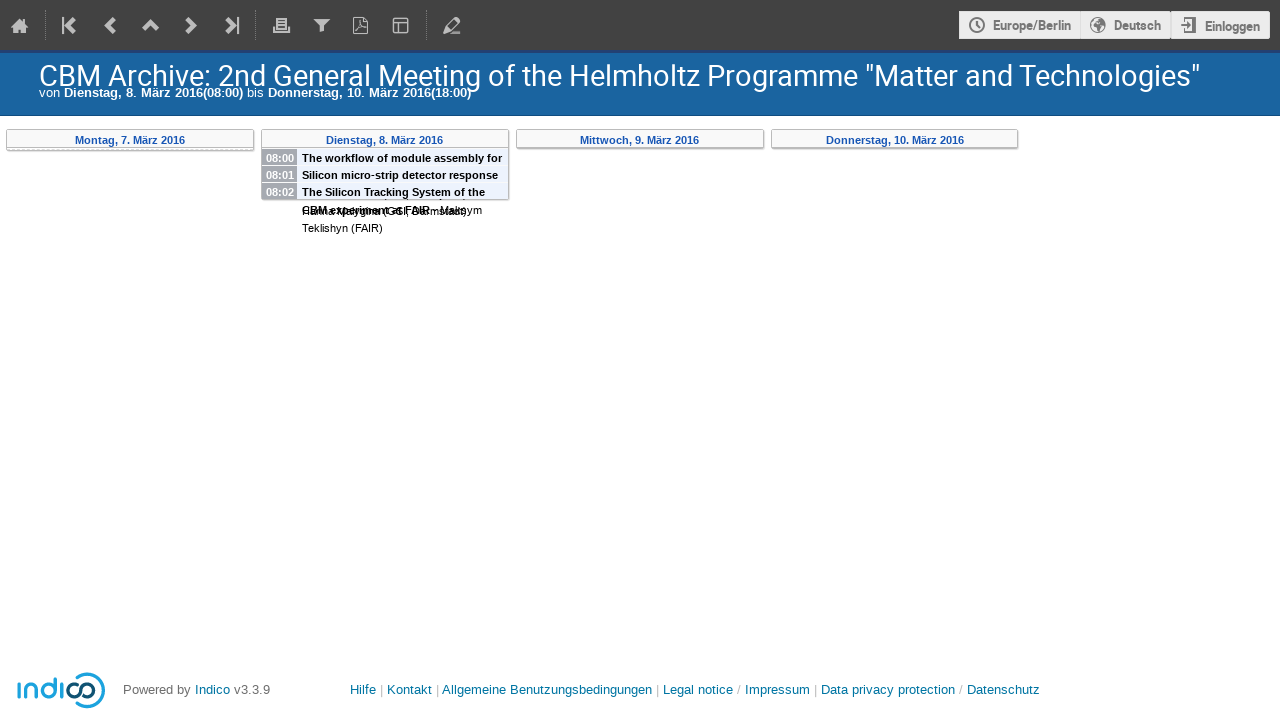

--- FILE ---
content_type: application/javascript; charset=utf-8
request_url: https://indico.gsi.de/assets/i18n/de_DE-react.js
body_size: 136528
content:
window.REACT_TRANSLATIONS = {"indico":{"":{"domain":"indico","lang":"de_DE","plural_forms":"nplurals=2; plural=(n != 1);"},"(You are allowed to make a booking)":["(Sie k\u00f6nnen eine Reservierung machen)"],"(no extension restrictions)":["(keine Einschr\u00e4nkungen des Dateityps)"],"1 {label}seat{/label}":[["Fragment",null,"1 ",["Param",{"name":"label"},"seat"]],["Fragment",null,["Param",{"name":"count"}]," ",["Param",{"name":"label"},"Sitzpl\u00e4tze"]]],"12 hours":["12 Stunden"],"24 hours":["24 Stunden"],"A Pre-Booking has to be approved by the room managers before you can use the space in question.":["Eine Vorreservierung muss von den Raumverantwortlichen genehmigt werden, bevor Sie den betreffenden Raum nutzen k\u00f6nnen."],"A detailed timetable containing all individual contributions.":["Eine detaillierte Tagesordnung beinhaltet alle individuellen Beitr\u00e4ge."],"A detailed timetable containing individual session blocks and top-level contributions.":["Detaillierter Zeitplan mit individuellen Sitzungen und Hauptbeitr\u00e4gen"],"A series needs to contain at least one event.":["Eine Reihe muss mindestens eine Veranstaltung enthalten."],"A user":["Benutzer"],"ADMIN":["ADMIN"],"AND":["UND"],"Accept":["Annehmen"],"Accept anyway":["Trotzdem best\u00e4tigen"],"Accept blocking":["Sperrung best\u00e4tigen"],"Accept booking":["Buchung akzeptieren"],"Accept latest revision":[""],"Accepted invitations":["Angenommene Einladungen"],"Accommodation":["Unterkunft"],"Accompanying Persons":["Begleitende Personen"],"Accompanying persons count against registration limit":["Begleitpersonen werden auf die Registrierungsgrenze angerechnet"],"Account moderation":["Konten-Moderation"],"Actions":["Aktionen"],"Active and future":["Aktive und zuk\u00fcnftige"],"Active booking requests":["Aktive Buchungsanfragen"],"Active rooms":["Aktive R\u00e4ume"],"Add":["Hinzuf\u00fcgen"],"Add Indico user":["F\u00fcge Indico Benutzer hinzu"],"Add Room":["Raum hinzuf\u00fcgen"],"Add a new file type":["Einen neuen Dateityp  erstellen"],"Add a new template":["Hinzuf\u00fcgen einer neuen Vorlage"],"Add accompanying person":["Begleitperson hinzuf\u00fcgen"],"Add attribute":["Attribute einf\u00fcgen"],"Add category":["Kategorie einf\u00fcgen"],"Add category to favorites (This will make events in this category visible on your Dashboard.)":["Kategorie zu den Favoriten hinzuf\u00fcgen (Veranstaltungen in dieser Kategorie werden auf Ihrem Dashboard sichtbar)."],"Add document template":["Dokumentvorlage hinzuf\u00fcgen"],"Add email":["E-Mail Hinzuf\u00fcgen"],"Add entry":["Eintrag hinzuf\u00fcgen"],"Add equipment type":["Ausstattungstyp hinzuf\u00fcgen"],"Add event to favorites":["Veranstaltung zu den Lesezeichen hinzuf\u00fcgen"],"Add extension":["Erweiterung hinzuf\u00fcgen"],"Add feature":["Funktion hinzuf\u00fcgen"],"Add field":["Feld hinzuf\u00fcgen"],"Add from search":["Aus der Suche hinzuf\u00fcgen"],"Add groups":["Gruppen hinzuf\u00fcgen"],"Add location":["Ort  erstellen"],"Add myself":["Mich hinzuf\u00fcgen"],"Add new Daily Availability":["Neue t\u00e4gliche Verf\u00fcgbarkeit hinzuf\u00fcgen"],"Add new Nonbookable Periods":["Neuen nicht buchbaren Zeitraum hinzuf\u00fcgen"],"Add new attributes":["Neue Attribute hinzuf\u00fcgen"],"Add new equipment":["Neue Ausstattung hinzuf\u00fcgen"],"Add new field":["Neues Feld hinzuf\u00fcgen"],"Add new section":["Neuen Abschnitt hinzuf\u00fcgen"],"Add new tag":["Neuen Tag hinzuf\u00fcgen"],"Add occurrence":["Ereignis hinzuf\u00fcgen"],"Add permission":["Berechtigung hinzuf\u00fcgen"],"Add room":["Raum hinzuf\u00fcgen"],"Add section":["Absatz erstellen"],"Add tags":["Tags hinzuf\u00fcgen"],"Add to calendar":["Zu Kalender hinzuf\u00fcgen"],"Add to favorites":["Zu Favoriten hinzuf\u00fcgen"],"Address":["Adresse"],"Admin Override":["Admin Override"],"Admin override enabled":["Admin Override aktiviert"],"Administration":["Administration"],"Administrators":["Administratoren"],"Advanced placeholders":["Erweiterte Platzhalter"],"Affiliation":["Zugeh\u00f6rigkeit"],"All Indico \u21b5":["Gesamtes Indic"],"All blockings":["Alle Sperrungen"],"All blockings this year":["Alle diesj\u00e4higen Buchungen"],"All days":["Alle Tage"],"All editables were skipped due to their status.":[""],"All prices are per night":["Alle Preise gelten pro Nacht"],"Allow editors to self-assign editables":["Erlaube den Editoren, sich selbst editierbares zuzuweisen"],"Allow owners/managers to edit their rooms":["Erlaube Eigent\u00fcmern/Verwaltern ihre R\u00e4ume zu bearbeiten"],"Allow room owners/managers to add internal notes to bookings which are only visible to other room owners/managers.":["Erlauben Sie Raumbesitzern/-managern, interne Notizen zu Buchungen hinzuzuf\u00fcgen, die nur f\u00fcr andere Raumbesitzer/-verwalter sichtbar sind."],"Allowed file extensions. If left empty, there are no extension restrictions":["Erlaubte Dateierweiterungen. Bleibt diese Option leer, gibt es keine Beschr\u00e4nkungen f\u00fcr Dateierweiterungen."],"Already linked":["Bereits verlinkt"],"Always":["Immer"],"An error occurred while uploading this file":["Ein Fehler ist aufgetreten w\u00e4hrend die Datei hochgeladen wurde"],"Analyze on regex101.com":["Auf regex101.com analysieren"],"Answer":["Antwort"],"Anyone can book this space.":["Jeder kann diesen Raum reservieren"],"Approve":["Genehmigen"],"Are you sure you want to block {first_name}?":[["Fragment",null,"Sind Sie sicher, dass Sie ",["Param",{"name":"first_name"}]," sperrenm\u00f6chten?"]],"Are you sure you want to cancel this booking?":["Are you sure you want to cancel this booking?",["Fragment",null,"Sind Sie sicher, dass Sie diese Buchung stornieren m\u00f6chten? Dies storniert ",["Param",{"name":"count"}]," kommende Ereignisse."]],"Are you sure you want to cancel this occurrence ({date})?":[["Fragment",null,"Sind Sie sicher, dass Sie dieses Ereignis (",["Param",{"name":"date"}],") stornieren m\u00f6chten?"]],"Are you sure you want to cancel this occurrence ({serializedDate})?":[["Fragment",null,"Sind Sie sicher, dass Sie diese Wiederholung (",["Param",{"name":"serializedDate"}],") l\u00f6schen m\u00f6chten ?"]],"Are you sure you want to change the contribution list back to draft mode?":["Soll die Beitragsliste wieder in den Entwurfsmodus versetzt werden?"],"Are you sure you want to close this dialog without saving?":["Sind Sie sicher, dass Sie diesen Dialog schlie\u00dfen wollen, ohne zu speichern?"],"Are you sure you want to delete the attribute {name}?":[["Fragment",null,"Merkmal ",["Param",{"name":"name"}]," wirklich l\u00f6schen?"]],"Are you sure you want to delete the equipment type {name}?":[["Fragment",null,"Ausstattung ",["Param",{"name":"name"}]," wirklich l\u00f6schen?"]],"Are you sure you want to delete the feature {name}?":[["Fragment",null,"Sind Sie sicher, dass Sie das Feature   ",["Param",{"name":"name"}]," l\u00f6schen wollen?"]],"Are you sure you want to delete the field \"{field}\"?":[["Fragment",null,"Sind Sie sicher, dass Sie das Feld \"",["Param",{"name":"field"}],"\" l\u00f6schen wollen? "]],"Are you sure you want to delete the file type {fileType}?":[["Fragment",null,"Sind Sie sicher, dass Sie den Dateityp ",["Param",{"name":"fileType"}]," l\u00f6schen wollen?"]],"Are you sure you want to delete the location {name} and all data associated with it?":[["Fragment",null,"Sind Sie sicher, dass Sie den Ort ",["Param",{"name":"name"}]," und alle damit verbundenen Daten l\u00f6schen wollen?"]],"Are you sure you want to delete the section \"{field}\"?":[["Fragment",null,"Sind Sie sicher, dass Sie den Abschnitt \"",["Param",{"name":"field"}],"\" l\u00f6schen wollen?"]],"Are you sure you want to delete the tag {tag}?":[["Fragment",null,"Sind Sie sicher, dass Sie das Tag ",["Param",{"name":"tag"}]," l\u00f6schen wollen?"]],"Are you sure you want to delete the template {template}?":[["Fragment",null,"Sind Sie sicher, dass Sie die Vorlage l\u00f6schen m\u00f6chten ",["Param",{"name":"template"}],"?"]],"Are you sure you want to delete these minutes?":["Protokolltext unwiderruflich l\u00f6schen?"],"Are you sure you want to delete this blocking?":["Sind Sie sicher, dass Sie diese Buchung l\u00f6schen m\u00f6chten?"],"Are you sure you want to delete this booking?":["Sind Sie sicher, dass Sie diese Buchung l\u00f6schen m\u00f6chten?"],"Are you sure you want to delete this condition?":["Sind Sie sicher, dass Sie diese Bedingung l\u00f6schen wollen?"],"Are you sure you want to delete this room?":["Diesen Raum wirklich l\u00f6schen?"],"Are you sure you want to delete {first_name} {last_name}?":[["Fragment",null,"Sind Sie sicher, dass Sie ",["Param",{"name":"first_name"}]," ",["Param",{"name":"last_name"}]," l\u00f6schen m\u00f6chten?"]],"Are you sure you want to leave this page without saving?":["Sind Sie sicher, dass Sie diese Seite ohne speichern verlassen wollen?"],"Are you sure you want to link this event?":["Sind Sie sicher, dass Sie diese Veranstaltung verlinken m\u00f6chten?"],"Are you sure you want to publish the contribution list?":["Soll die Liste der Beitr\u00e4ge ver\u00f6ffentlicht werden?"],"Are you sure you want to reject this occurrence ({date})?":[["Fragment",null,"Sind Sie sicher, dass Sie diese Wiederholung (",["Param",{"name":"date"}],") ablehnen m\u00f6chten?"]],"Are you sure you want to remove this comment?":["Sind sie sicher, dass sie den Kommentar entfernen wollen?"],"Are you sure you want to unblock {first_name}?":[["Fragment",null,"Sind Sie sicher, dass Sie ",["Param",{"name":"first_name"}]," entsperren m\u00f6chten?"]],"Are you sure you want to undo the review?":[""],"Arrival":["Anreise"],"As a manager you can modify it nonetheless.":["Als Manager k\u00f6nnen Sie sie jedoch \u00e4ndern."],"Assign":["Zuordnen"],"Assign an editor to papers":["Autor zu Ver\u00f6ffentlichungen zuordnen"],"Assign an editor to posters":["Ordne einen Editor den Posters zu"],"Assign an editor to slides":["Ordne einen Editor den Folien zu"],"Assign the room {room} to this contribution":[["Fragment",null,"Den Raum ",["Param",{"name":"room"}]," diesem Beitrag zuordnen"]],"Assign the room {room} to this contribution (instead of {oldRoom})":[["Fragment",null,"Weise den Raum ",["Param",{"name":"room"}]," diesem Beitrag zu (anstelle von ",["Param",{"name":"oldRoom"}],")"]],"Assign the room {room} to this event":[["Fragment",null,"Den Raum ",["Param",{"name":"room"}]," dieser Veranstaltung zuordnen."]],"Assign the room {room} to this event (instead of {oldRoom})":[["Fragment",null,"Weise den Raum ",["Param",{"name":"room"}]," dieser Veranstaltung zu (anstelle von ",["Param",{"name":"oldRoom"}],")"]],"Assign the room {room} to this session block":[["Fragment",null,"Den Raum ",["Param",{"name":"room"}]," diesem Sitzungsblock zuweisen"]],"Assign the room {room} to this session block (instead of {oldRoom})":[["Fragment",null,"Weise den Raum ",["Param",{"name":"room"}]," diesem Sitzungsblock zu (anstelle von ",["Param",{"name":"oldRoom"}],")"]],"Assign to myself":["Mir selbst zuordnen"],"Assignment conflict":["Zuordnungskonflikt"],"At least one option in the data section must be selected":["Mindestens eine Option im Datenbereich muss ausgew\u00e4hlt sein"],"At most {n} option can be selected":[["Fragment",null,"Es k\u00f6nnen maximal ",["Param",{"name":"n"}]," Optionen ausgew\u00e4hlt werden."],["Fragment",null,"H\u00f6chstens ",["Param",{"name":"n"}]," Optionen k\u00f6nnen ausgew\u00e4hlt werden."]],"Attributes":["Attributen"],"Author":["Autor"],"Author List":["Autorenliste"],"Author type":["Autortyp"],"Authorized users":["Autorisierte Benutzer"],"Authorized users/groups":["Autorisierte Nutzer/Gruppen"],"Authors":["Autoren"],"Authors list":["Autorenliste"],"Availability":["Verf\u00fcgbarkeit"],"Available":["Verf\u00fcgbar"],"Available in {count}1{/count} room":[["Fragment",null,"In ",["Param",{"name":"count"},"1"]," Raum verf\u00fcgbar"],["Fragment",null,"In ",["Param",{"name":"count"}]," R\u00e4umen verf\u00fcgbar"]],"Available placeholders":["Verf\u00fcgbare Platzhalter"],"Available{count}":[["Fragment",null,"Verf\u00fcgbar",["Param",{"name":"count"}]]],"BCC addresses":["BCC Adresse"],"Back to top":["Zur\u00fcck zur nach oben"],"Based on {email}":[["Fragment",null,"Basierend auf ",["Param",{"name":"email"}]]],"Basic":["Grundlegend"],"Basic Details":["Grundlegende Details"],"Basic information about your account":["Grundlegende Informationen zu Ihrem Konto"],"Black":["Schwarz"],"Blank template":["Leere Vorlage"],"Block User":["Nutzer blockieren"],"Block rooms":["R\u00e4ume reservieren"],"Block selected spaces":["Ausgew\u00e4hlte Paper ablehnen"],"Block {first_name}":[["Fragment",null,"Sperre ",["Param",{"name":"first_name"}]]],"Block {first_name} {last_name}?":[["Fragment",null,"Sperre ",["Param",{"name":"first_name"}]," ",["Param",{"name":"last_name"}]," ?"]],"Blocked rooms":["Gesperrte R\u00e4ume"],"Blocking":["Blockierung"],"Blocking (allowed)":["Blockieren (erlauben)"],"Blocking created by {createdBy}":[["Fragment",null,"Blocken eingerichtet von ",["Param",{"name":"createdBy"}]]],"Blocking details":["Details zur Blockierung"],"Blocking has been accepted":["Sperrung eingetragen"],"Blockings in my rooms":["Sperrungen in meinen R\u00e4umen"],"Blue":["Blau"],"Book":["Reservieren"],"Book Room":["Raum reservieren"],"Book a Room":["Raum reservieren"],"Book of Abstracts":["Buch der Abstracts"],"Bookable":["Buchbar"],"Booked for":["Reserviert f\u00fcr"],"Booked for {bookedFor}":[["Fragment",null,"Reserviert f\u00fcr ",["Param",{"name":"bookedFor"}]]],"Booking":["Reservierung"],"Booking\u0004Accepted":["Akzeptiert"],"Booking\u0004Cancelled":["Storniert"],"Booking\u0004Rejected":["Abgelehnt"],"Booking\u0004Will be cancelled":["Wird abgesagt"],"Booking Details":["Buchungsdetails"],"Booking Mode":["Reservierungsmodus"],"Booking after changes":["Reservierung nach \u00c4nderungen"],"Booking conflicts":["Buchungskonflikte"],"Booking history":["Buchungsverlauf"],"Booking link copied":["Buchungslink kopiert"],"Booking mode\u0004Public":["\u00d6ffentlich"],"Booking mode\u0004Restricted":["Begrenzt"],"Booking reason":["Buchungsgrund"],"Booking reason required":["Buchungsgrund erforderlich"],"Booking rejected by {rejectedBy}":[["Fragment",null,"Buchung abgelehnt von ",["Param",{"name":"rejectedBy"}]]],"Bookings":["Reservierung"],"Bookings in My Rooms":["Reservierungen in meinen R\u00e4umen"],"Bookings in the past are not allowed.":["Buchungen in der Vergangenheit sind nicht zul\u00e4ssig."],"Bookings in this room cannot last this long and will be shortened accordingly":["Buchungen in diesem Raum k\u00f6nnen nicht so lange dauern und werden entsprechend gek\u00fcrzt."],"Bookings today":["Heutige Buchungen"],"Both latitude and longitude need to be set (or omitted).":["Sowohl geographische L\u00e4nge als auch Breite m\u00fcssen beide angegeben (oder weggelassen) werden."],"Brown":["Braun"],"Building":["Geb\u00e4ude"],"Building site/location\u0004Site":["Standort"],"Building {buildingNumber}":[["Fragment",null,"Geb\u00e4ude ",["Param",{"name":"buildingNumber"}]]],"Building {building}":[["Fragment",null,"Geb\u00e4ude ",["Param",{"name":"building"}]]],"Buildings":["Geb\u00e4ude"],"By default only admins and location managers can modify rooms, but you can allow room owners and managers to modify them as well.":["Standardm\u00e4\u00dfig k\u00f6nnen nur Administratoren und Standortmanager R\u00e4ume bearbeiten, aber Sie k\u00f6nnen auch Raumbesitzern und -managern die Bearbeitung erlauben."],"By doing so the following menu items will be accessible:":["Dadurch werden die folgenden Men\u00fceintr\u00e4ge verf\u00fcgbar:"],"By doing so the following menu items won't be accessible:":["Dadurch werden die folgenden Men\u00fceintr\u00e4ge nicht mehr verf\u00fcgbar sein:"],"CSS Stylesheet":["CSS-Stylesheet"],"Camera":["Kamera"],"Cancel":["Abbrechen"],"Cancel booking":["Reservierung absagen","Reservierung mit allen Wiederholungen absagen"],"Cancel occurrence":["Wiederholung l\u00f6schen"],"Cancel photo upload":["Hochladen des Fotos abbrechen"],"Cancel this occurrence":["Wiederholung l\u00f6schen"],"Cancellation not possible":["Abbruch nicht m\u00f6glich"],"Cancelled":["Storniert"],"Cannot delete the only publishable type":["Der einzige ver\u00f6ffentlichbare Typ kann nicht gel\u00f6scht werden"],"Capacity":["Kapazit\u00e4t"],"Captcha":["CAPTCHA"],"Caption":["Legende"],"Capture":["Erfassung"],"Categories":["Kategorien"],"Category":["Kategorie"],"Category Role":["Rolle der Kategorie"],"Certificate":["Zertifikat"],"Change category":["Kategorie \u00e4ndern"],"Change review":["Gutachten ver\u00e4ndern"],"Change reviews":["Gutachten ver\u00e4ndern"],"Changes made by someone else":["\u00c4nderungen, die von einer anderen Person vorgenommen wurden"],"Changing date or time will revert it back to a pre-booking.":["Wenn Sie das Datum oder die Uhrzeit \u00e4ndern, wird die Buchung wieder zu einer Vorausbuchung."],"Check-in status":["Check-in-Status"],"Checkbox":["K\u00e4stchen"],"Checked":[""],"Checking custom editing workflow status":["Pr\u00fcfen des kundeneigenen Editier-Worklfow-Status"],"Checking email address...":["E-Mail-Adresse wird gepr\u00fcft\u2026"],"Checking permissions...":["Zugriffsrechte werden gepr\u00fcft."],"Choice\u0004Add new":["Neu hinzuf\u00fcgen"],"Choice\u0004None":["Keine"],"Choices":["Auswahlm\u00f6glichkeiten"],"Choose a new picture from your computer":["W\u00e4hlen Sie ein neues Bild von Ihrem Computer aus"],"Choose an event":["W\u00e4hlen Sie eine Veranstatlung"],"Choose an option":["W\u00e4hlen Sie eine Option"],"Choose from your computer":["Datei ausw\u00e4hlen"],"Choose new file from your computer":["W\u00e4hlen Sie eine neue Datei von Ihrem Computer"],"Choose type":["Typ ausw\u00e4hlen"],"Choosing this option will result in a price change.":["Die Wahl dieser Option f\u00fchrt zu einer Preis\u00e4nderung."],"Classification\u0004Label":["Etikett"],"Clear":["Leeren"],"Clear all filters":["Alle Filter l\u00f6schen"],"Clear date":["Datum l\u00f6schen"],"Clear date and time":["Datum und Uhrzeit l\u00f6schen"],"Clear the combobox":["L\u00f6schen Sie die Combobox."],"Click again to confirm ({delay})":[["Fragment",null,"Zum Best\u00e4tigen erneut anklicken (",["Param",{"name":"delay"}],")"]],"Click on the \"Refresh\" button if you wish to continue using Indico or you will be logged out.":["Klicken Sie auf die Schaltfl\u00e4che \"Aktualisieren\", wenn Sie Indico weiterhin nutzen m\u00f6chten, oder Sie werden ausgeloggt."],"Click to book it":["Zur Buchung bitte anklicken"],"Click to pre-book it":["Zur Vorreservierung anklicken"],"Clone template":["Vorlage klonen"],"Close":["Schlie\u00dfen"],"Close now":["Jetzt schlie\u00dfen"],"Close this message and continue editing without resolving the conflict":["Schlie\u00dfen Sie diese Meldung, und fahren Sie mit der Bearbeitung fort, ohne den Konflikt zu l\u00f6sen"],"Close without accepting":["Schlie\u00dfen ohne Best\u00e4tigung"],"Co-author":["Co-Autor"],"Co-authors":["Co-Autoren"],"Code":["Code"],"Collapse days":["Tage einklappen"],"Color":["Farbe"],"Comment":["Kommentar"],"Comment modal title\u0004Comment":["Kommentar"],"Comments":["Kommentare"],"Compact":["Zusammengefasst"],"Concurrent Pre-Bookings":["Gleichzeitige Vorbuchungen"],"Configure":["Konfigurieren"],"Configure conditions for reviewing":["Review-Bedingungen konfigurieren"],"Configure editing team":["konfiguriere das Editier Team"],"Configure field":["Feld konfigurieren"],"Configure field \"{section}\"":[["Fragment",null,"Feld \"",["Param",{"name":"section"}],"\" konfigurieren"]],"Configure file types":["Dateitypen konfigurieren"],"Configure section":["Abschnitt konfigurieren"],"Configure section \"{section}\"":[["Fragment",null,"Konfiguriere Abschnitt \"",["Param",{"name":"section"}],"\""]],"Configure the tags that can be assigned to revisions":["Konfigurieren Sie die Tags, die den Revisionen zugewiesen werden k\u00f6nnen"],"Confirm":["Best\u00e4tigen"],"Confirm action: {action}":[["Fragment",null,"Vorgang best\u00e4tigen: ",["Param",{"name":"action"}]]],"Confirm cancellation":["Stornierung best\u00e4tigen"],"Confirm deletion":["L\u00f6schen best\u00e4tigen"],"Confirm event move":["Verschiebung der Veranstaltung best\u00e4tigen"],"Confirm password":["Passwort best\u00e4tigen"],"Confirm rejection":["Ablehnung best\u00e4tigen"],"Confirm that you are not a robot":["Best\u00e4tigen Sie, dass Sie kein Roboter sind"],"Confirm the operation":["Vorgang best\u00e4tigen"],"Confirmation required":["Best\u00e4tigung ben\u00f6tigt"],"Conflict":["Konflikt"],"Conflict Detected":["Konflikt erkannt"],"Conflict with Pre-Booking":["Konflikt mit Vorreservierung"],"Conflicts with new booking":["Konflikte bei der Neubuchung"],"Connect":["Verbinden"],"Connect to editing workflow service":["Einschalten des Editier Workflow Services"],"Connected to a custom editing workflow service":["Verbunden mit einem kundeneigenen Editier Workflow Service"],"Contact":["Kontakt"],"Contribution":["Beitrag"],"Contribution List":["Liste der Beitr\u00e4ge"],"Contributions":["Beitr\u00e4ge"],"Contributions without editables":["Beitr\u00e4ge ohne Editables"],"Copied!":["Kopiert!"],"Copy Link":["Kopiere Link"],"Copy to clipboard":["In Zwischenspeicher kopieren"],"Couldn't book the room":["Raum konnte nicht reserviert werden"],"Country":["Land"],"Create":["Erstellen"],"Create Booking":["Buchung vornehmen"],"Create Pre-booking":["Vorbuchung anlegen"],"Create a new file type":["Einen neuen Dateityp  erstellen"],"Create a new tag":["Ein neues Tag erstellen"],"Create event series":["Veranstaltungsreihen erstellen"],"Create my Indico profile":["Mein Indico Profil erstellen"],"Create new area":["Neuen Bereich anlegen"],"Create new filetype condition":["Neue Dateityp-Bedingung erstellen"],"Create series":["Reihen erstellen"],"Created by {createdBy}":[["Fragment",null,"Erstellt von ",["Param",{"name":"createdBy"}]]],"Crop":["Beschneiden"],"Currently unused":["Derzeitig unbenutzt"],"Custom editing workflow":["kundeneigener Editier-Workflow"],"Custom editing workflow: {name} ({version})":[["Fragment",null,"Benutzerdefinierter Bearbeitungs-Workflow: ",["Param",{"name":"name"}]," (",["Param",{"name":"version"}],")"]],"Custom picture":["Benutzerdefiniertes Bild"],"Custom template\u0004Add new":["Neu hinzuf\u00fcgen"],"Custom templates":["Benutzerdefinierte Vorlagen"],"Daily":["t\u00e4glich"],"Daily booking":["T\u00e4gliche Reservierung"],"Daily bookings":["T\u00e4gliche Reservierung"],"Data about editables submitted through the Editing module":["Daten \u00fcber Editables, die \u00fcber das Bearbeitungsmodul \u00fcbermittelt wurden"],"Data about materials you uploaded":["Daten zu Materialien, die Sie hochgeladen haben"],"Data about minutes you wrote in events":["Daten zu Minuten, die Sie in Ereignissen geschrieben haben"],"Data about your abstract and paper submissions":["Daten zu Ihren Abstracts und eingereichten Beitr\u00e4gen"],"Data about your contributions in events":["Daten \u00fcber Ihre Beitr\u00e4ge in Veranstaltungen"],"Data export":["Datenexport"],"Data you submitted when registering for events":["Daten, die Sie bei der Anmeldung zu Veranstaltungen angegeben haben"],"Date":["Datum"],"Date format":["Datumsformat"],"Date format: {format}":[["Fragment",null,"Datumsformat: ",["Param",{"name":"format"}]]],"Day":["Tag"],"Declined invitations":["Abgelehnte Einladungen"],"Default filename":["Standard-Dateiname"],"Default map area":["Standardbereich"],"Default option":["Standard Option"],"Default to affiliation country":["Standardm\u00e4\u00dfig das Land der Zugeh\u00f6rigkeit"],"Default value":["Standard Wert"],"Default value\u0004None":["Keine"],"Delete":["L\u00f6schen"],"Delete User":["Benutzer l\u00f6schen"],"Delete category from favorites.":["Kategorie von den Lesezeichen entfernen."],"Delete current PDF":["Aktuelles PDF l\u00f6schen"],"Delete custom PDF":["Benutzerdefiniertes PDF l\u00f6schen"],"Delete entry":["Eintrag l\u00f6schen"],"Delete event from favorites":["Veranstaltung von den Lesezeichen entfernen"],"Delete existing photo":["Bestehendes Foto l\u00f6schen"],"Delete field":[""],"Delete invitation":["Einladung l\u00f6schen"],"Delete minutes":["Notizen l\u00f6schen"],"Delete paper":["Papier l\u00f6schen"],"Delete person":["Person l\u00f6schen"],"Delete poster":["Poster l\u00f6schen"],"Delete series":["Reihen l\u00f6schen"],"Delete slide":["Folie l\u00f6schen"],"Delete tag":["Tag l\u00f6schen"],"Delete template":["Dokumentenvorlage l\u00f6schen"],"Delete the existing file":["L\u00f6scht die vorhandene Datei"],"Delete {first_name} {last_name}?":[["Fragment",null,["Param",{"name":"first_name"}]," ",["Param",{"name":"last_name"}]," l\u00f6schen?"]],"Deleted user accounts cannot be restored.":["Gel\u00f6schte Benutzerkonten k\u00f6nnen nicht wiederhergestellt werden."],"Departure":["Abreise"],"Description":["Beschreibung"],"Deselect all rooms":["Alle Zimmer abw\u00e4hlen"],"Detailed":["Detailliert"],"Detailed timetable":["Detaillierte Tagesordnung"],"Details":["Details"],"Details hidden - no access":["Details ausgeblendet - kein Zugriff"],"Direct link":["Direkter Link"],"Disable admin override":["Admin Override deaktivieren"],"Disable booking during event creation":["Buchung w\u00e4hrend der Erstellung der Veranstaltung deaktivieren"],"Disable choice":["Auswahl deaktivieren"],"Disable field":["Feld deaktivieren"],"Disable section":["Abschnitt deaktivieren"],"Disabled fields":["Deaktivierte Felder"],"Disabled sections":["Deaktivierte Sektionen"],"Discard my changes":["Meine \u00c4nderungen verwerfen"],"Discard your changes and keep the changes made by the other person":["Verwerfen Sie Ihre \u00c4nderungen und behalten Sie die von der anderen Person vorgenommenen \u00c4nderungen bei"],"Disconnect":["Trennen"],"Disconnect editing workflow service":["Ausschalten des Editier Workflow Service"],"Disconnecting the editing workflow service while it is unavailable may leave your editing process in an inconsistent state. Do not perform this action if you plan to continue using the workflow service later. {strong}The current error with the workflow service is most likely temporary. Attempting to disconnect and reconnect will most likely not fix it.{/strong}":[["Fragment",null,"Wenn Sie die Verbindung zum Bearbeitungs-Workflow-Dienst unterbrechen, w\u00e4hrend dieser nicht verf\u00fcgbar ist, kann Ihr Bearbeitungsprozess in einem inkonsistenten Zustand zur\u00fcckbleiben. F\u00fchren Sie diese Aktion nicht durch, wenn Sie den Workflow-Dienst sp\u00e4ter weiter verwenden m\u00f6chten. ",["Param",{"name":"strong"},"Der aktuelle Fehler mit dem Workflow-Dienst ist h\u00f6chstwahrscheinlich vor\u00fcbergehend. Der Versuch, die Verbindung zu trennen und erneut herzustellen, wird das Problem h\u00f6chstwahrscheinlich nicht beheben."]]],"Dismiss":["Verwerfen"],"Dismiss (show next error)":["Verwerfen (n\u00e4chsten Fehler zeigen)"],"Display":["Anzeige"],"Display by:":["Angezeigt von;"],"Display my participation only to other participants of this event":["Meine Teilnahme nur den anderen Teilnehmern dieser Veranstaltung anzeigen"],"Display my participation to everyone who can see this event":["Anzeige meiner Teilnahme f\u00fcr alle, die diese Veranstaltung sehen k\u00f6nnen"],"Division":["Abteilung"],"Do not display my participation to anyone":["Zeigen Sie meine Teilnahme niemandem an"],"Do you really want to delete the Book of Abstracts? This will disable the Book of Abstracts until you upload a new one.":["Wollen Sie wirklich das Book of Abstracts l\u00f6schen? Dies wird das Book of Abstracts deaktivieren bis ein neues Dokument hochgeladen wurde."],"Do you really want to delete the custom Book of Abstracts? This will revert to the default auto-generated one.":["Wollen Sie wirklich das benutzerdefinierte Book of Abstracts l\u00f6schne? Dies wird wieder zur automatisierten Erstellung des Dokuments f\u00fchren."],"Do you really want to delete this invitation?":["M\u00f6chten Sie diese Einladung wirklich l\u00f6schen?"],"Do you really want to delete this series? The associated events will not be deleted.":["M\u00f6chten Sie diese Reihe wirklich l\u00f6schen? Die zugeh\u00f6rigen Veranstaltungen werden nicht gel\u00f6scht."],"Do you really want to disconnect from the editing workflow service? If your editing process has already started (e.g. people submitted content to be edited), disconnecting is most likely not a good idea and should only be done if you do not plan to enable the service again for this event.":["M\u00f6chten Sie wirklich die Verbindung zum Bearbeitungsworkflow Dienst trennen? Wenn Ihr Bearbeitungsprozess bereits begonnen hat (z. B. wenn Personen Inhalte zur Bearbeitung eingereicht haben), ist die Trennung der Verbindung h\u00f6chstwahrscheinlich keine gute Idee und sollte nur erfolgen, wenn Sie nicht vorhaben, den Dienst f\u00fcr diese Veranstaltung wieder zu aktivieren."],"Do you really want to mark this invitation as declined by the invitee?":["Wollen Sie wirklich diese Einladung als abgelehnt durch die eingeladene Person markieren?"],"Do you really want to reset the judgment? This operation is irreversible.":["Soll die Beurteilung wirklich zur\u00fcckgesetzt werden? Diese Aktion l\u00e4sst sich nicht r\u00fcckg\u00e4ngig machen."],"Document Template":["Dokument-Vorlage"],"Download":["Herunterladen"],"Download ZIP":["ZIP Herunterladen"],"Download all files":["Alle Dateien herunterladen "],"Download an iCalendar file that you can use in calendaring applications.":["Laden Sie eine iCalendar-Datei herunter, die Sie in Kalenderprogrammen verwenden k\u00f6nnen."],"Download anyway":[""],"Download link expired":["Downloadlink abgelaufen"],"Dr":["Dr."],"Draft":["Entwurf"],"Drag a picture here":["Ziehen Sie ein Bild hierher"],"Drag file here":["Datei hierher ziehen"],"Drag file here to replace":["Datei zum Ersetzen hierher ziehen"],"Drag file(s) here":["Datei(en) hierher ziehen"],"Drag the mouse to create a booking":["Maus bewegen und Reservierung anlegen"],"Drop picture here":["Bild hier ablegen"],"Drop-down list":["Dropdown"],"Duration in minutes":["Dauer in Minuten"],"Each new account needs to be approved by an administrator. We will send you an email as soon as your request has been approved.":["Jedes neue Konto muss von einem Administrator genehmigt werden. Wir werden Ihnen eine E-Mail schicken, sobald Ihr Antrag genehmigt wurde."],"Edit":["Bearbeiten"],"Edit Person":["Person bearbeiten"],"Edit Room Details":["Raumdetails bearbeiten"],"Edit a booking":["Eine Buchung bearbeiten"],"Edit accompanying person":["Begleitperson bearbeiten"],"Edit blocking":["Sperrung bearbeiten"],"Edit comment":["Kommentar bearbeiten"],"Edit current picture":["Bearbeiten Sie das aktuelle Bild."],"Edit document template":["Dokumentvorlage bearbeiten"],"Edit file type":["Dateityp bearbeiten"],"Edit minutes":["Notizen editieren"],"Edit person":["Person bearbeiten"],"Edit person information":["Personendaten bearbeiten"],"Edit review":["Gutachten bearbeiten"],"Edit review comment":["Bewertungskommentar bearbeiten"],"Edit tag":["Tag bearbeiten"],"Edit tags":[""],"Edit template":["Dokumentenvorlage bearbeiten"],"Edit this person":["Diese Person bearbeiten"],"Editable\u0004Accepted":["Akzeptiert"],"Editable\u0004Accepted by Submitter":["Vom Einreichenden akzeptiert"],"Editable\u0004Needs submitter changes":["Ben\u00f6tigt \u00c4nderungen vom Einreichenden"],"Editable\u0004Needs submitter confirmation":["Ben\u00f6tigt Best\u00e4tigung des Absenders"],"Editable\u0004New":["Neu"],"Editable\u0004Not submitted":["Nicht eingereicht"],"Editable\u0004Ready for review":["Bereit zur Pr\u00fcfung"],"Editable\u0004Rejected":["Zur\u00fcckgewiesen"],"Editable\u0004Unassign":["Aufheben"],"Editable list":["Editierbare Liste"],"Editing ({type})":[["Fragment",null,["Param",{"name":"type"}]," wird bearbeitet."]],"Editing is not open":["Editieren ist nicht m\u00f6glich"],"Editing is open":["Editieren ist m\u00f6glich"],"Editing team":["Editier Team"],"Editor":["Redakteur"],"Editor assignment":["Editorzuordnung"],"Editor uploaded changes to your paper. Please download the updated files and verify their changes. If you reject them, you can upload a new version afterwards.":["Ein Editor hat \u00c4nderung am Paper hochgeladen. Bitte laden Sie die aktualisierten Dateien herunter und pr\u00fcfen Sie die \u00c4nderungen. Wenn Sie sie ablehnen, k\u00f6nnen Sie eine neue Version danach hochladen."],"Editors":["Redakteure"],"Email":["E-Mail"],"Email address":["E-Mail-Adresse"],"Email body":["E-Mail K\u00f6rper"],"Enable choice":["Auswahl aktivieren"],"Enable extra slots":["Zus\u00e4tzliche Slots aktivieren"],"Enable field":["Feld aktivieren"],"Enable internal booking notes":["Interne Buchungsnotizen aktivieren"],"End":["Ende"],"Enter #id or search string":["#id oder Suchbegriff eingeben"],"Enter Person":["Person eintragen"],"Enter a term above to begin searching inside the {categoryTitle} category. You can {link}search all of Indico instead{/link}.":[["Fragment",null,"Geben Sie oben einen Begriff ein, um die Suche innerhalb der ",["Param",{"name":"categoryTitle"}]," Kategorie zu suchen. Sie k\u00f6nnen stattdessen auch ",["Param",{"name":"link"},"in ganz Indico suchen"],"."]],"Enter a term above to begin searching.":["Geben Sie oben einen Begriff ein, um die Suche zu starten."],"Enter an extension":["Erweiterung eingeben"],"Enter manually":["Manuell eingeben"],"Enter search term":["Suchbegriff eingeben"],"Enter your search term":["Geben Sie Ihren Suchbegriff ein"],"Equipment":["Ausstattung"],"Equipment & Features":["Ausstattung und Funktionen"],"Equipment and custom attributes":["Ausstattung und besondere Merkmale"],"Equipment types":["Ausstattungstypen"],"Event":["Veranstaltung"],"Event Date":["Veranstaltungsdatum"],"Event Logo":["Veranstaltungslogo"],"Event Role":["Rolle bei der Veranstaltung"],"Event has a pending move request":["Veranstaltung hat eine ausstehende Umzugsanfrage"],"Event has a pending publish request":["Veranstaltung hat eine ausstehende Ver\u00f6ffentlichungsanfrage"],"Event title pattern":["Muster f\u00fcr Veranstaltungstitel"],"Events":["Veranstaltungen"],"Events at hand":["Aktuelle Veranstaltungen"],"Events in series":["Veranstaltungen in Reihen"],"Events to add":["Hinzuf\u00fcgbare Veranstaltungen"],"Every":["Jeden"],"Every week on {weekdays}":[["Fragment",null,"Jede Woche am ",["Param",{"name":"weekdays"}]],["Fragment",null,"W\u00f6chentlich ",["Param",{"name":"repetition"}]," wiederkehrend an",["Param",{"name":"weekdays"}]]],"Every {weekdays}":[["Fragment",null,"Jede ",["Param",{"name":"weekdays"}]]],"Everything":["Alles"],"Exact matches only":["Nur genaue Treffer"],"Exit linking mode":["Verkn\u00fcpfungsmodus verlassen"],"Export":["Exportieren"],"Export all events in this event series":["Exportieren Sie alle Ereignisse in dieser Veranstaltungsreihe"],"Export as JSON":["Als JSON exportieren"],"Export bookings":["Reservierungen exportieren"],"Export my data":["Meine Daten exportieren"],"Export options":["Export-Optionen"],"Extensions":["Erweiterungs"],"Extra slots":[""],"Extra slots pay":["Zusatzpl\u00e4tze konstenpflichtig"],"Failed to load CAPTCHA, try refreshing it":["CAPTCHA konnte nicht geladen werden, versuchen Sie, es zu aktualisieren"],"Family Name":["Nachname"],"Family name":["Nachname"],"Favorite Categories":["Bevorzugte Kategorien"],"Favorite Events":["Bevorzugte Veranstaltungen"],"Favorite Users":["Bevorzugte Benutzer"],"Features":["Features"],"Field":[""],"Field data will be purged {retentionPeriod} week after the event ended.":[["Fragment",null,"Field data will be purged ",["Param",{"name":"retentionPeriod"}]," week after the event ended."],["Fragment",null,"Die Daten diese Feldes werden ",["Param",{"name":"retentionPeriod"}]," Wochen nach Ende der Veranstaltung gel\u00f6scht."]],"Fields that are a condition for other fields cannot be deleted.":[""],"Fields that are a condition for other fields cannot be disabled.":[""],"Fields with errors":["Felder mit Fehlern"],"File":["Datei"],"File format":["Dateiformat"],"File publishable":["Datei kann ver\u00f6ffentlicht werden"],"File required":["Datei ben\u00f6tigt"],"File types":["Dateitypen"],"Filename":["Dateiname"],"Filename pattern: {pattern}":[["Fragment",null,"Muster f\u00fcr Dateinamen: ",["Param",{"name":"pattern"}]]],"Filename template":["Dateinamevorlage"],"Filter":["Filter"],"Filter by":["Filtern nach"],"Filter by date":["Nach Datum filtern"],"Filter the options":["Filtern Sie die Optionen"],"Filters\u0004Apply":["Anwenden"],"First Name":["Vorname"],"First name":["Vorname"],"Floor":["Stockwerk"],"Force assignments":["Zuweisungen erzwingen"],"From {startTime} to {endTime}":[["Fragment",null,"Von ",["Param",{"name":"startTime"}]," bis ",["Param",{"name":"endTime"}]]],"Full overlap between two pre-bookings:":["Vollst\u00e4ndige \u00dcberschneidung zwischen zwei Vorabreservierungen:"],"General Settings":["Allgemeine Einstellungen"],"General settings":["Allgemeine Einstellungen"],"Generate Documents":["Generieren von Dokumenten"],"Generate anyway":["Trotzdem generieren"],"Generating document for a single registrant":["Generierung eines Dokuments f\u00fcr einen einzelnen Teilnehmer",["Fragment",null,"Generieren von Dokumenten f\u00fcr ",["Param",{"name":"numberOfRegistrants"}]," Teilnehmer"]],"Geographical Coordinates":["Geografische Koordinaten"],"Get new images":["Erhalten Sie neue Bilder"],"Get next paper":["N\u00e4chsten Artikel holen"],"Get next poster":["N\u00e4chstes Poster holen"],"Get next slides":["Bekomme die n\u00e4chsten Folien"],"Given name":["Vorname"],"Glob-style filename template that all files of this type have to conform to (e.g. {example}). No dots allowed. It is possible to use {placeholder} as a placeholder for the contribution program code.":[["Fragment",null,"Globale Dateinamensvorlage, der alle Dateien dieses Typs entsprechen m\u00fcssen (z. B. ",["Param",{"name":"example"}],"). Keine Punkte erlaubt. Es ist m\u00f6glich, ",["Param",{"name":"placeholder"}]," als Platzhalter f\u00fcr den Programmcode des Beitrags zu verwenden."]],"Go back to the editor":["Zur\u00fcck zum Editor"],"Go to incomplete field {field}: {error}":[""],"Go to...":["Gehe zu..."],"Google Calendar":["Google Kalender"],"Grace period":["Karenzzeit"],"Grant full room booking admin permissions to these users/groups.":["Erteilen den Benutzern/Gruppen die vollen Administrationrechte f\u00fcr Raumbuchungen."],"Gray":["Grau"],"Green":["Gr\u00fcn"],"Group":["Gruppe"],"Group name":["Gruppenname"],"HTML Code":["HTML Quellzeilen"],"Has updates":["Hat Updates"],"Has value":[""],"Has values":[""],"Hear the characters":["H\u00f6ren Sie sich die Charaktere an"],"Help":["Hilfe"],"Here are some alternatives we've found for you!":["Hier sind einige Alternativen, die wir f\u00fcr Sie gefunden haben!"],"Here you can define what filetype-related conditions have to be met for a submission to be eligible for review. In order to start the review process, uploaded files must meet one of the specified criteria.":["Hier k\u00f6nnen Sie festlegen, welche dateitypbezogenen Bedingungen erf\u00fcllt sein m\u00fcssen, damit eine Einreichung f\u00fcr das Korrekturlesen in Frage kommt. Um mit dem Review-Prozess beginnen zu k\u00f6nnen, m\u00fcssen die hochgeladenen Dateien eines der Kriterien erf\u00fcllen."],"Here, you can request to export all data concerning you that is currently stored in Indico.":["Hier k\u00f6nnen Sie den Export aller Sie betreffenden Daten, die derzeit in Indico gespeichert sind, anfordern."],"Hide":["Ausblenden"],"Hide booking details":["Buchungsdetails ausblenden"],"Hide old revision":["Alte Berichtigung ausblenden"],"Hide rejected/cancelled bookings":["Abgelehnte/stornierte Buchungen ausblenden"],"Hide the Room Booking system from unauthorized users":["Verbergen Sie das Raumbuchungssystem vor unbefugten Benutzern"],"Hide unused spaces":["Verstecke nicht benutzte Bereiche"],"How many days before the end of a booking should reminders be sent":["Wie viele Tage vor Ende der Buchung sollen Erinnerungen versendet werden?"],"How many days in advance booking reminders should be sent":["Wie viele Tage im Voraus sollen Buchungserinnerungen gesendet werden?"],"I could not find the right person":["Ich konnte die richtige Person nicht finden."],"I have read and agree to the {url}Privacy policy{/url}":[["Fragment",null,"Ich habe die ",["Param",{"name":"url"},"Datenschutzerkl\u00e4rung"]," gelesen und akzeptiere sie"]],"I have read, understood and accept the {privacyLink}privacy policy{/privacyLink}.":[["Fragment",null,"Ich habe die ",["Param",{"name":"privacyLink"},"Datenschutzerkl\u00e4rung"]," gelesen, verstanden und akzeptiere sie."]],"I have read, understood and accept the {tosLink}terms of service{/tosLink} and {privacyLink}privacy policy{/privacyLink}.":[["Fragment",null,"Ich habe die ",["Param",{"name":"tosLink"},"Nutzungsbedingungen"]," und die ",["Param",{"name":"privacyLink"},"Datenschutzrichtlinie"]," gelesen, verstanden und akzeptiere sie."]],"I have read, understood and accept the {tosLink}terms of service{/tosLink}.":[["Fragment",null,"Ich habe die ",["Param",{"name":"tosLink"},"Nutzungsbedingungen"]," gelesen, verstanden und akzeptiere sie."]],"I understand that this will reject all occurrences of the booking.":["Ich habe verstanden, dass damit alle Wiederholungen dieser Reservierung gel\u00f6scht werden."],"I understand, please skip any days with conflicting occurrences.":["Ich verstehe, bitte alle Tage mit kollidieren Ereignissen \u00fcberspringen."],"I'll be using it myself":["Ich reserviere f\u00fcr mich selbst"],"I'm booking it for someone else":["Ich reserviere f\u00fcr jemand anderen."],"I've changed my mind!":["Ich habe meine Meinung ge\u00e4ndert"],"ID":["ID"],"Icon":["Icon"],"If checked, for each selected option, a copy of all your uploaded files will be included in the export. Note that depending on the number of files, this may significantly increase the download size of the export":["Wenn diese Option aktiviert ist, wird f\u00fcr jede ausgew\u00e4hlte Option eine Kopie aller hochgeladenen Dateien in den Export aufgenommen. Beachten Sie, dass dies je nach Anzahl der Dateien die Downloadgr\u00f6\u00dfe des Exports erheblich erh\u00f6hen kann"],"If enabled, links to the Room Booking system will not be shown to users who do not have access to it.":["Wenn diese Option aktiviert ist, werden Links zum Raumbuchungssystem Benutzern, die keinen Zugriff darauf haben, nicht angezeigt."],"If enabled, only room managers and people involved in a booking can see details such as who made the booking and its history.":["Ist diese Funktion aktiviert, k\u00f6nnen nur Raumverwalter und an einer Buchung beteiligte Personen Details wie den Buchenden und den Buchungsverlauf einsehen."],"If nobody on the search results corresponds to the person you were looking for, you can {enterManuallyLink}add them manually{/enterManuallyLink}.":[["Fragment",null,"Wenn keiner der Suchergebnisse der gesuchten Person entspricht, k\u00f6nnen Sie ",["Param",{"name":"enterManuallyLink"},"sie manuell hinzuf\u00fcgen"],"."]],"If you are a developer looking to implement a custom workflow, head over to the {link}reference implementation of the OpenReferee spec on GitHub{/link}.":[["Fragment",null,"Wenn Sie ein Entwickler sind, der einen benutzerdefinierten Workflow implementieren m\u00f6chte, konsultieren Sie ",["Param",{"name":"link"},"Referenzimplementierung der OpenReferee spec auf GitHub"],"."]],"If you create this booking, the following overlapping days of existing pre-bookings will automatically be rejected:":["Wenn Sie diese Buchung erstellen, werden die folgenden sich \u00fcberschneidenden Tage bestehender Vorbuchungen automatisch abgelehnt:"],"If you create this pre-booking, some of your days may get rejected as they overlap with the following pre-bookings:":["Wenn Sie diese Vorbuchung erstellen, k\u00f6nnen einige Ihrer Tage abgelehnt werden, da sie sich mit den folgenden Vorbuchungen \u00fcberschneiden:"],"If you dismiss this message, it will not show up until after your session has expired":["Wenn Sie diese Meldung schlie\u00dfen, wird sie erst nach Ablauf der Sitzung angezeigt"],"If you dismiss this message, it will not show up until your session expired.":["Wenn Sie diese Meldung schlie\u00dfen, wird sie erst angezeigt, wenn Ihre Sitzung abgelaufen ist."],"If you enter your email address we can contact you to follow-up on your error report.":["Wenn Sie Ihre E-Mail-Adresse angeben, k\u00f6nnen wir uns mit Ihnen in Verbindung setzen, um Ihre Fehlermeldungen zu bearbeiten."],"If you need support, you can contact the following email address:":["Wenn Sie Unterst\u00fctzung ben\u00f6tigen, k\u00f6nnen Sie sich an die folgende E-Mail-Adresse wenden:"],"If you need to save anything, you can also dismiss this message, but any operations on the current page will fail until you manually log in again.":["Wenn Sie etwas speichern m\u00fcssen, k\u00f6nnen Sie diese Meldung auch schlie\u00dfen, aber alle Vorg\u00e4nge auf der aktuellen Seite schlagen fehl, bis Sie sich erneut manuell anmelden."],"If you want to make the field required, select the \"Required field\" checkbox. The minimum length only applies if the field is not empty.":["Wenn Sie das Feld zum Pflichtfeld machen wollen, aktivieren Sie das Kontrollk\u00e4stchen \"Pflichtfeld\". Die Mindestl\u00e4nge gilt nur, wenn das Feld nicht leer ist."],"If you want to use the map, specify the URL to a tileserver covering the area in which your rooms are located.":["Wenn Sie die Karte verwenden m\u00f6chten, geben Sie die URL zu einem Tileserver an, der das Gebiet abdeckt, in dem sich Ihre R\u00e4ume befinden."],"Ignore field requirements for custom fields":["Ignorieren von Feldanforderungen f\u00fcr benutzerdefinierte Felder"],"Impersonate user":["Als Benutzer ausgeben"],"In this category \u21b5":["In dieser Kategori"],"Include files":["Dateien einbinden"],"Include users with no Indico account":["Schlie\u00dft User ohne Indico Konto mit ein"],"Indefinite":["Unbefristet"],"Indico can show a link to an external map when a room is associated to an event.":["Indico kann einen Link zu einer externen Karte anzeigen, wenn ein Raum mit einer Veranstaltung verkn\u00fcpft ist."],"Information":["Informationen"],"Inherited templates":["Geerbte Vorlagen"],"Internal notes":["Interne Notizen"],"Internal notes (optional)":["Interne Notizen (optional)"],"Internal notes about the booking are only visible to room managers.":["Interne Notizen zur Buchung sind nur f\u00fcr Raummanager sichtbar."],"Invalid file name: {files}":[["Fragment",null,"Ung\u00fcltiger Dateiname: ",["Param",{"name":"files"}]],["Fragment",null,"Ung\u00fcltige Dateinamen: ",["Param",{"name":"files"}]]],"Invalid maximum date (must be last of the month/year)":[""],"Invalid minimum date (must be first of the month/year)":[""],"Invalid occurrence":["Ung\u00fcltiges Ereignis"],"Invalid placeholder: {placeholders}":[["Fragment",null,"Invalid placeholder: ",["Param",{"name":"placeholders"}]],["Fragment",null,"Ung\u00fcltiger Platzhalter: ",["Param",{"name":"placeholders"}]]],"It is currently provided by {count}1{/count} equipment type.":[["Fragment",null,"It is currently provided by ",["Param",{"name":"count"},"1"]," equipment type."],["Fragment",null,"Derzeit bereitgestellt von ",["Param",{"name":"count"}]," Ger\u00e4tetypen."]],"It is currently used by {count}1{/count} room.":[["Fragment",null,"Derzeit von ",["Param",{"name":"count"},"1"]," Raum benutzt"],["Fragment",null,"Derzeit von ",["Param",{"name":"count"}]," R\u00e4umen benutzt"]],"It is currently used in {count}1{/count} room.":[["Fragment",null,"Wird derzeit in ",["Param",{"name":"count"},"1"]," Raum benutzt."],["Fragment",null,"Wird derzeit in ",["Param",{"name":"count"}]," R\u00e4umen benutzt."]],"Jinja Template":["Jinja-Vorlage"],"Judge":["Juror"],"Judge editable (verb)\u0004Judge":["Juror"],"Judge paper (verb)\u0004Judge":["Juror"],"Just the event.":["Nur diese Veranstaltung"],"Keep editing team members anonymous":["Teammitglieder weiterhin anonym bearbeiten"],"Keywords":["Stichw\u00f6rter"],"Last Name":["Nachname"],"Last day":["Letzter Tag",["Fragment",null,"Letzte ",["Param",{"name":"days"}]," Tage"]],"Last modified: {relative_time} by {author}. You can either:":[["Fragment",null,"Letzte \u00c4nderung: ",["Param",{"name":"relative_time"}]," von ",["Param",{"name":"author"}],". Sie k\u00f6nnen entweder:"]],"Last name":["Nachname"],"Last updated":["Zuletzt aktualisiert"],"Last updated on: {time}":[["Fragment",null,"Letzte \u00c4nderung am: ",["Param",{"name":"time"}]]],"Latitude":["Breitengrad"],"Leave a comment (verb)\u0004Comment":["Kommentar"],"Leave a comment for the authors...":[""],"Leave a comment for the submitter...":["Kommentar f\u00fcr den Einreichenden"],"Leave a comment...":["Kommentar hinterlassen..."],"Limit":["Begrenze"],"Link a booking to an event (verb)\u0004Link":["Verkn\u00fcpfung"],"Link event":["Verkn\u00fcpfe Ereignis"],"Link to {bookedFor}":[["Fragment",null,"Verkn\u00fcpfung zu ",["Param",{"name":"bookedFor"}]]],"List":["Liste"],"List of My Rooms":["Liste meiner R\u00e4ume"],"List of Rooms":["Raumliste"],"List of editable types":["Liste der editierbaren Typen"],"List of papers":["Liste der Ver\u00f6ffentlichungen"],"List of posters":["Liste der Poster"],"List of slides":["Liste der Vortragsfolien"],"List view":["Als Liste anzeigen"],"Load earlier bookings":[""],"Load later bookings":[""],"Load more":["Mehr laden"],"Loading images...":["Bilder werden geladen..."],"Loading\u2026":["Laden..."],"Location":["Ort"],"Location: {location}":[["Fragment",null,"Ort: ",["Param",{"name":"location"}]]],"Locations":["Orte"],"Log entries are currently filtered by URL. {link}Click here{/link} to disable the filter.":[["Fragment",null,"Die Protokolleintr\u00e4ge werden derzeit nach URL gefiltert. ",["Param",{"name":"link"},"Klicken Sie hier"],", um den Filter zu deaktivieren."]],"Login again":["Melden Sie sich erneut an"],"Login as...":["Login als..."],"Login details":["Details des Login"],"Logout":["Ausloggen"],"Longitude":["L\u00e4ngengrad"],"Make the resulting document available on the registration page.":["Stellen Sie das resultierende Dokument auf der Registrierungsseite zur Verf\u00fcgung.","Stellen Sie die daraus resultierenden Dokumente auf den Registrierungsseiten zur Verf\u00fcgung."],"Manage":["Verwalten"],"Manage Book of Abstracts":["Buch der Kurzfassungen verwalten"],"Manage PDF":["PDF verwalten"],"Manage custom Book of Abstracts":["Book of Abstracts verwalten"],"Manage custom PDF":["Benutzerdefiniertes PDF verwalten"],"Manage event series":["Veranstaltungsreihen verwalten"],"Manage series":["Reihen verwalten"],"Manage team":["Team verwalten"],"Management":["Verwaltung"],"Management Options":["Verwaltungsoptionen"],"Manager-only":["Nur f\u00fcr Manager"],"Map Areas":["Kartenbereiche"],"Map URL template":["Map URL template"],"Map template\u0004Custom":["Benutzerdefiniert"],"Map template\u0004None":["Keine"],"Mark as declined":["Als abgelehnt markieren"],"Mark invitation as declined":["Einladung als abgelehnt markieren"],"Mastodon":["Mastodon"],"Materials":["Materialien"],"Max duration of a booking (day)":["Maximale Dauer einer Reservierung (Tage)"],"Max. booking length":["Max. Reservierungsdauer"],"Max. extra slots":["Max. Zus\u00e4tzpl\u00e4tze"],"Max. length":["Max. L\u00e4nge"],"Max. {max_advance_days} days in advance":[["Fragment",null,"Max. ",["Param",{"name":"max_advance_days"}]," Tage im Voraus"]],"Maximum":["Maximum"],"Maximum advance time for bookings (days)":["Maximale Vorlaufzeit f\u00fcr Buchungen (days)"],"Maximum date":[""],"Maximum number of choices":["Maximale Anzahl von Auswahlm\u00f6glichkeiten"],"Maximum number of choices that can be selected. Leave empty to unset.":["Maximale Anzahl von Auswahlm\u00f6glichkeiten, die ausgew\u00e4hlt werden k\u00f6nnen. Lassen Sie das Feld leer, um es nicht zu setzen."],"Maximum per registrant":["Maximum pro Teilnehmer"],"Min. Capacity":["Min. Kapazit\u00e4t"],"Min. length":["Min. L\u00e4nge"],"Minimum":["Minimum"],"Minimum date":[""],"Minimum number of choices":["Mindestanzahl von Auswahlm\u00f6glichkeiten"],"Minimum picture size":["Minimale Bildgr\u00f6\u00dfe"],"Minimum picture size that can be uploaded in pixels. Leave empty for no min size validation.":["Minimale Bildgr\u00f6\u00dfe, die hochgeladen werden kann, in Pixeln. Lassen Sie das Feld leer, um keine Mindestgr\u00f6\u00dfen\u00fcberpr\u00fcfung durchzuf\u00fchren."],"Minimum size\u0004Unlimited":["Unbegrenzt"],"Missing fields":["Fehlende Felder"],"Missing placeholder: number":["Fehlender Platzhalter: Nummer"],"Missing placeholder: {placeholders}":[["Fragment",null,"Missing placeholder: ",["Param",{"name":"placeholders"}]],["Fragment",null,"Fehlende Platzhalter: ",["Param",{"name":"placeholders"}]]],"Modify":["\u00c4ndern"],"Month":["Monat","Monate"],"Monthly":["Monatlich"],"Monthly bookings":["Monatliche Reservierungen"],"Move":["Verschieben"],"Move event":["Veranstaltung verschieben"],"Move event to another category":["Veranstaltung in andere Kategorie verschieben"],"Move events":["Veranstaltungen verschieben"],"Move selected events to another category":["Ausgew\u00e4hlte Veranstaltungen in eine andere Kategorie verschieben"],"Moving an event there {strong}requires approval{/strong} by a category manager. Until approved, the event will remain in its current category.":[["Fragment",null,"Verschiebung der Veranstaltung dorthin ",["Param",{"name":"strong"},"ben\u00f6tigt Best\u00e4tigung"]," durch einen Verwalter der Kategorie. Bis dahin wird die Veranstaltung in der derzeitigen Kategorie bleiben."],["Fragment",null,"Verschiebung der Veranstaltung dorthin ",["Param",{"name":"strong"},"ben\u00f6tigt Best\u00e4tigung"]," durch einen Verwalter der Kategorie. Bis dahin werden die Veranstaltungen in der derzeitigen Kategorie bleiben."]],"Mr":["Herr"],"Mrs":["Frau"],"Ms":["Frau"],"Multiple Choice":["Mehrfachauswahl"],"Multiple files":["Mehrere Dateien"],"Multiple files allowed":["Mehrfache Dateien erlaubt"],"Multiple keywords":["Mehrere Schl\u00fcsselw\u00f6rter"],"Mx":["Mx"],"My Blockings":["Meine Sperrungen"],"My Bookings":["Meine Reservierungen"],"My Contributions":["Meine Beitr\u00e4ge"],"My Locations":["Meine Orte"],"My Preferences":["Meine Einstellungen"],"My Profile":["Mein Profil"],"My blockings":["Meine Sperrungen"],"My favorite rooms":["Meine bevorzugten R\u00e4ume"],"NE Latitude":["NO-Breite"],"NE Longitude":["NO-L\u00e4nge"],"Name":["Name"],"Name of the area":["Name des Bereichs"],"Never":["Nie"],"New booking":["Neue Buchung"],"New log entries are available. {link}Click here{/link} to refresh.":[""],"Next":["N\u00e4chste"],"Next month":["N\u00e4chster Monat"],"Next page \u27e9":["N\u00e4chste Seite \u27e9"],"Next year":["N\u00e4chstes Jahr"],"No":["Nein"],"No Results":["Keine Ergebnisse"],"No accommodation":["Keine Unterbringung"],"No accompanying persons registered":["Keine Begleitpersonen registriert"],"No category":["Keine Kategory"],"No changes yet":["Keine \u00c4nderungen bis jetzt "],"No custom attributes defined":["Keine besonderen Merkmale definiert"],"No daily availability found":["Keine t\u00e4gliche Verf\u00fcgbarkeit gefunden"],"No data available":["Keine Daten verf\u00fcgbar"],"No editable types enabled yet. Click the toggle to enable any editable types.":["Noch keine bearbeitbaren Typen aktiviert. Klicken Sie auf den Schalter, um verf\u00fcgbare Typen zu aktivieren."],"No editor assigned":["Kein Editor zugeordnet"],"No equipment found":["Keine Ausstattung gefunden"],"No event found with this ID.":["Keine Veranstaltung mit dieser ID gefunden."],"No files uploaded":["Keine Dateien hochgeladen"],"No filters were added yet":["Es wurden noch keine Filter hinzugef\u00fcgt"],"No groups found":["Keine Gruppen gefunden"],"No images were found in this event.":["Es wurden keine Bilder in dieser Veranstaltung gefunden."],"No keywords":["Keine Schl\u00fcsselw\u00f6rter"],"No known spaces match your query":["Keine R\u00e4ume, die Ihrer Anfrage entsprechen"],"No logs to show":[""],"No maximum":["Keine Obergrenze"],"No minimum":["Kein Minimum"],"No non-bookable periods found":["Nicht buchbaren Zeitraum gefunden"],"No occurrences":["Keine Ereignisse"],"No occurrences found":["Keine Vorkommen gefunden"],"No option matches your keyword":["Keine Option entspricht Ihrem Schl\u00fcsselwort"],"No participants registered.":["Keine Teilnehmenden angemeldet."],"No persons were found matching the selected criteria.":["Es wurden keine Personen gefunden, die den ausgew\u00e4hlten Kriterien entsprachen."],"No photo found.":["Kein Foto gefunden."],"No places left":["Keine Pl\u00e4tze mehr frei"],"No results found.":["Keine Ergebnisse gefunden."],"No reviewing conditions have been defined":["Es wurden keine \u00dcberpr\u00fcfungsbedingungen festgelegt"],"No room":["Keine R\u00e4ume gefunden"],"No rooms":["Keine R\u00e4ume gefunden"],"No spaces are available during that time slot":["In diesem Zeitfenster sind keine R\u00e4ume mehr frei"],"No tags":[""],"No tags assigned.":["Keine Tags zugewiesen."],"No templates":["Keine Vorlagen"],"No users found":["Keine Benutzer gefunden"],"No venue":["Kein Veranstaltungsort"],"No, I don't":["Nein, das tue ich nicht."],"Nobody":["Niemand"],"Nobody has been invited yet.":["Keine Person wurde bisher eingeladen."],"Not Ready":["Nicht bereit"],"Not bookable":["Nicht buchbar"],"Not for events":["Nicht f\u00fcr Veranstaltungen"],"Not possible to book between:":["Reservierung nicht m\u00f6glich zwischen:"],"Not possible to book in this period":["Zeitraum kann nicht gebucht werden."],"Not registered":["Nicht registriert"],"Not specified":["Nicht festgelegt"],"Notes":["Notizen"],"Notification emails":["E-Mail-Benachrichtigungen"],"Notifications":["Benachrichtigungen"],"Notify registrants via e-mail":["Registranten per E-Mail benachrichtigen","Registranten per E-Mail benachrichtigen"],"Number":["Zahl"],"Number of attachments":["Anzahl der Anh\u00e4nge"],"Number of booking occurrences":["Anzahl Reservierungswiederholungen"],"Number of choices\u0004Unlimited":["Unbegrenzt"],"Number of contributions":["Anzahl der Beitr\u00e4ge"],"Number of events":["Anzahl der Veranstaltungen"],"Number of new occurrences after changes":["Anzahl der neuen Ereignisse nach der \u00c4nderungen"],"Number of past occurrences that will not be modified":["Anzahl der vergangenen Ereignisse, die nicht ver\u00e4ndert werden."],"Number of spaces that match your filtering criteria.":["Anzahl der R\u00e4ume, die Ihren Filterkriterien entsprechen."],"Number of users":["Anzahl der Benutzer"],"OK":["OK"],"OR":["ODER"],"Occupancy":["Belegung"],"Occurrences":["H\u00e4ufigkeit"],"Olive":["Oliv"],"On {modificationDate} by {modifiedBy}":[["Fragment",null,"Am ",["Param",{"name":"modificationDate"}]," von ",["Param",{"name":"modifiedBy"}]]],"On {weekdays}":[["Fragment",null,"An ",["Param",{"name":"weekdays"}]]],"Once":["Einmal"],"Once deleted, the following will happen:":["Nach dem L\u00f6schen geschieht Folgendes:"],"One minute earlier":["One minute earlier",["Fragment",null,["Param",{"name":"count"}]," Minuten fr\u00fcher"]],"One minute later":["One minute later",["Fragment",null,["Param",{"name":"count"}]," Minuten sp\u00e4ter"]],"One minute shorter":["One minute shorter",["Fragment",null,["Param",{"name":"duration"}]," Minuten k\u00fcrzer"]],"One or more bookings would conflict with yours.":["Eine oder mehrere Reservierungen w\u00fcrden mit Ihrer Reservierungen kollidieren."],"Open a calendar":["\u00d6ffne Kalender"],"Operation failed":["Vorgang fehlgeschlagen!"],"Options":["Optionen "],"Or":["Oder"],"Or click anywhere on the image to take a picture":["Klicken Sie auf ein beliebiges Bild, um ein Foto aufzunehmen."],"Orange":["Orange"],"Original booking":["Urspr\u00fcngliche Buchung"],"Other booking":["Andere Buchung"],"Other data such as your API tokens and OAuth applications":["Andere Daten wie Ihre API-Token und OAuth-Anwendungen"],"Other templates":["Andere Vorlagen"],"Others":["Andere"],"Outlook":["Outlook"],"Outside of the event schedule":[""],"Overwrite the changes made by the other person with your changes":["\u00dcberschreiben Sie die von der anderen Person vorgenommenen \u00c4nderungen mit Ihren \u00c4nderungen"],"Overwrite their changes":["\u00dcberschreiben der \u00c4nderungen"],"Owner":["Besitzer"],"Paper":["Paper"],"Paper Editing":["Paper Editieren"],"Paper files":["Paper-Dateien"],"Participant list":["Teilnehmerliste"],"Participants":["Teilnehmer"],"Password":["Passwort"],"Passwords must match":["Beide Passworteingaben m\u00fcssen \u00fcbereinstimmen."],"Pause":["Pause"],"Peer Reviewing":["Peer-Review"],"Pending Confirmation":["Best\u00e4tigung ausstehend"],"Pending approval by a room manager":["Ausstehend bis zur Genehmigung durch einen Raummanager"],"Pending invitations":["Offene Einladungen"],"Period":["Zeitraum"],"Permanent":["Dauerhaft"],"Permissions":["Berechtigungen"],"Person does not have an Indico account yet":["Die Person hat noch kein Indico-Konto"],"Person exists in event":["Person existiert in Veranstaltung"],"Phone":["Telefon"],"Phone number":["Telefonnummer"],"Pick the arrival and departure dates":["W\u00e4hle Ankunfts- und Abreisedatum"],"Picture":["Bild"],"Picture is being captured":["Bild ist aufgenommen"],"Picture is being edited":["Bild ist bearbeitet"],"Picture upload/capture failed":["Hochladen/Erfassen von Bildern fehlgeschlagen"],"Pink":["Rosa"],"Places limit":["Platzbegrenzung"],"Places limit\u0004None":["Keine"],"Play":["Spiele"],"Please choose a field type.":["Bitte w\u00e4hlen Sie einen Feldtyp."],"Please choose a valid period.":["Bitte w\u00e4hlen Sie einen g\u00fcltigen Zeitraum."],"Please choose an option!":["Bitte w\u00e4hlen Sie eine Option!"],"Please choose at least one room for this blocking.":["Bitte w\u00e4hlen Sie mindestens einen Raum f\u00fcr die Buchung."],"Please choose at least one room.":["Bitte w\u00e4hlen Sie mindestens einen Raum aus."],"Please confirm rejecting the booking.":["Bitte best\u00e4tigen Sie die Ablehnung der Buchung."],"Please enter a category ID":["Bitte geben Sie eine Kategorie ID ein"],"Please enter an email address":["Bitte geben Sie eine E-Mail-Adresse ein"],"Please enter the arrival date using the specified format":[""],"Please enter the departure date using the specified format":[""],"Please enter the end date using the specified format":["Bitte geben Sie das Enddatum im angegebenen Format ein."],"Please enter the start date using the specified format":["Bitte geben Sie das Startdatum im angegebenen Format ein."],"Please let us know what you were doing when the error showed up.":["Bitte teilen Sie uns mit, was Sie gemacht haben, als der Fehler auftrat."],"Please log in using your Indico account to use this email address.":[""],"Please login to share on Mastodon":["Bitte loggen Sie sich ein, um auf Mastodon zu teilen"],"Please make sure the arrival date is between {start} and {end}":[""],"Please make sure the departure date is between {start} and {end}":[""],"Please make sure the end date is between {start} and {end}":[["Fragment",null,"Bitte stellen Sie sicher, dass das Enddatum zwischen ",["Param",{"name":"start"}]," und ",["Param",{"name":"end"}]," liegt."]],"Please make sure the start date is between {start} and {end}":[["Fragment",null,"Bitte stellen Sie sicher, dass das Startdatum zwischen ",["Param",{"name":"start"}]," und ",["Param",{"name":"end"}]," liegt."]],"Please note that connecting to this service may immediately update your editing settings and create e.g. new tags and file types. Only connect if you intend to use this workflow in your event!":["Bitte beachten Sie, dass eine Verbindung zu diesem Dienst Ihre Bearbeitungseinstellungen sofort aktualisieren und z. B. neue Tags und Dateitypen erstellen kann. Stellen Sie nur dann eine Verbindung her, wenn Sie beabsichtigen, diesen Workflow in Ihrer Veranstaltung zu verwenden!"],"Please note that invoice information will be lost as well once a field's retention period expires.":["Bitte beachten Sie, dass auch die Rechnungsdaten verloren gehen, sobald die Sperrfristfrist f\u00fcr ein Feld abgelaufen ist."],"Please provide a valid URL":["Bitte geben Sie eine g\u00fcltige URL an"],"Please provide the arrival date":[""],"Please provide the departure date":[""],"Please provide the end date":["Bitte geben Sie das Enddatum an"],"Please provide the reason for the blocking.":["Bitte Grund der Sperrung angeben."],"Please provide the start date":["Bitte geben Sie das Startdatum an"],"Please report this error to us if it persists after reloading the page.":["Bitte laden Sie die Seite erneut und melden Sie den Fehler, wenn dieser Fehler weiterhin besteht. "],"Please select a template to preview it...":["Bitte w\u00e4hlen Sie eine Vorlage aus, um eine Vorschau anzuzeigen..."],"Please select an item in the list.":["Bitte w\u00e4hlen Sie einen Eintrag aus der Liste aus."],"Please select at least {minimum} session block":[["Fragment",null,"Bitte w\u00e4hlen Sie mindestens ",["Param",{"name":"minimum"}]," Sitzungsblock"],["Fragment",null,"Bitte w\u00e4hlen Sie mindestens ",["Param",{"name":"minimum"}]," Sitzungsbl\u00f6cke aus"]],"Please select no more than {maximum} session block":[["Fragment",null,"Bitte w\u00e4hlen Sie nicht mehr als ",["Param",{"name":"maximum"}]," Sitzungsblock aus."],["Fragment",null,"Bitte w\u00e4hlen Sie nicht mehr als ",["Param",{"name":"maximum"}]," Sitzungsbl\u00f6cke aus."]],"Please specify a user":["Bitte einen Benutzer angeben."],"Please take into account that rooms blockings should only be used for short term events and never for long-lasting periods. If you wish to somehow mark a room as unusable, please ask its owner to set it as such.":["Bitte beachten Sie, dass die Sperrung von R\u00e4umen nur f\u00fcr kurzfristige Veranstaltungen und niemals f\u00fcr l\u00e4ngere Zeitr\u00e4ume verwendet werden sollte. Falls Sie einen Raum aus irgendeinem Grund als unbenutzbar kennzeichnen m\u00f6chten, fragen Sie bitte den Eigent\u00fcmer, ob er ihn als solchen kennzeichnen m\u00f6chte."],"Please turn your device horizontally to view this page.":["Bitte drehen Sie Ihr Ger\u00e4t waagerecht, um diese Seite anzuzeigen."],"Poster":["Poster"],"Poster Editing":["Poster Editieren"],"Pre-Book":["Vorbuchung"],"Pre-Book Room":["Raum vorbuchen"],"Pre-Booking":["Vorausbuchung"],"Pre-Booking conflicts":["Konflikte bei der Vorbuchung"],"Preferred Mastodon server added! You can now share this event below.":["Bevorzugter Mastodon-Server hinzugef\u00fcgt! Sie k\u00f6nnen dieses Ereignis jetzt unten teilen."],"Prefill template parameters (if present) and filename when generating more documents for the same template in this event.":["F\u00fcllen Sie Vorlagenparameter (falls vorhanden) und Dateinamen vorab aus, wenn in diesem Ereignis weitere Dokumente f\u00fcr dieselbe Vorlage generiert werden."],"Preview":["Vorschau"],"Preview template":["Vorschau der Vorlage"],"Previous":["Vorherige"],"Previous month":["Vorheriger Monat"],"Previous year":["Vorheriges Jahr"],"Price":["Preis"],"Price ({currency})":[["Fragment",null,"Preis (",["Param",{"name":"currency"}],")"]],"Privacy":["Datenschutz"],"Privacy Policy":["Datenschutzerkl\u00e4rung"],"Privacy policy":["Datenschutzrichtlinie"],"Prof":["Prof"],"Proposal":["Vorschlag"],"Propose an action":["Aktion vorschlagen"],"Proposed to {actionName}accept{/actionName}":[["Fragment",null,"Zur ",["Param",{"name":"actionName"},"Annahme"]," vorgeschlagen"]],"Proposed to {actionName}correct{/actionName}":[["Fragment",null,"F\u00fcr ",["Param",{"name":"actionName"},"Korrekturen"]," vorgeschlagen"]],"Proposed to {actionName}reject{/actionName}":[["Fragment",null,"Zur ",["Param",{"name":"actionName"},"Ablehnung"]," vorgeschlagen"]],"Provide reason for blocking":["Grund f\u00fcr das Blockieren angeben"],"Provide the URL for the service implementing your custom editing workflow.":["Geben Sie die URL des Dienstes an, der Ihren individuellen Bearbeitungs-Workflow einrichtet."],"Provide the rejection reason":["Geben Sie den Ablehnungsgrund an"],"Provided by {count}1{/count} equipment type":[["Fragment",null,"Provided by ",["Param",{"name":"count"},"1"]," equipment type"],["Fragment",null,"Zur Verf\u00fcgung stellen von ",["Param",{"name":"count"}]," Ger\u00e4tetypen"]],"Publish":["Ver\u00f6ffentlichen"],"Publish and send to registrant":["Ver\u00f6ffentlichen und an den Registranten senden","Ver\u00f6ffentlichen und Versenden an Registranten"],"Publish contributions":["Beitr\u00e4ge ver\u00f6ffentlichen"],"Publish document":["Dokument ver\u00f6ffentlichen"],"Publish event":["Veranstaltung ver\u00f6ffentlichen"],"Publish event to a category":["Veranstaltung in einer Kategorie ver\u00f6ffentlichen"],"Publishable":["freigegeben zur Ver\u00f6ffentlichung"],"Published":["Ver\u00f6ffentlicht"],"Purple":["Lila"],"Radio buttons":["Radiobuttons "],"Rating this question is mandatory":["Die Bewertung dieser Frage ist obligatorisch"],"Ratings":["Bewertungen"],"Ready for review conditions":["Fertig f\u00fcr Bedingungen der \u00dcberpr\u00fcfung"],"Reason":["Grund"],"Reason for booking":["Reservierungsgrund"],"Reason must be at least 3 characters":["Der Grund muss mindestens 3 Zeichen lang sein."],"Reason: {reason}":[["Fragment",null,"Grund: ",["Param",{"name":"reason"}]]],"Reason: {rejectionReason}":[["Fragment",null,"Grund: ",["Param",{"name":"rejectionReason"}]]],"Receipt":["Beleg"],"Recipients":["Empf\u00e4nger"],"Recipients addresses":["Adressen der Empf\u00e4nger"],"Recurrence":["Wiederholung"],"Recurring booking":["Wiederholende Reservierung"],"Recurring every":["Wiederkehrend alle"],"Recurs daily":["T\u00e4glich wiederkehrend",["Fragment",null,"Wiederholt sich alle ",["Param",{"name":"count"}]," Tage"]],"Recurs monthly":["Monatlich wiederkehrend",["Fragment",null,"Wiederholt sich alle ",["Param",{"name":"count"}]," Monate"]],"Recurs weekly":["W\u00f6chentlich wiederkehrend",["Fragment",null,"Wiederholt sich alle ",["Param",{"name":"count"}]," Wochen"]],"Red":["Rot"],"Refresh":["Aktualisieren"],"Refresh CAPTCHA":["CAPTCHA aktualisieren"],"Regex Pattern":["Regex-Muster"],"Register":["Anmelden"],"Registrant's name":["Name des Registranten"],"Registrants":["Teilnehmer"],"Registrants in \"{form}\"":[["Fragment",null,"Teilnehmer in \"",["Param",{"name":"form"}],"\""]],"Registration\u0004Apply":["Bewerben"],"Reject":["Ablehnen"],"Reject booking":["Buchung ablehnen"],"Reject latest revision":[""],"Reject occurrence":["Wiederholung ablehnen"],"Rejected":["abgelehnt"],"Related entries":["\u00c4hnliche Eintr\u00e4ge"],"Remember settings":["Einstellungen merken"],"Remind all":["Alle erinnern"],"Remind submitters":["Einreicher erinnern"],"Reminders enabled":["Erinnerungen aktiviert"],"Reminders of finishing bookings enabled":["Erinnerungen f\u00fcr Buchungensabschl\u00fcsse aktiviert"],"Remove comment":["Kommentar entfernen"],"Remove from event series":["Aus Veranstaltungsreihe entfernen"],"Remove from favorites":["Aus den Favoriten entfernen"],"Remove occurrence":["Wiederholung entfernen"],"Remove row":["Zeile l\u00f6schen"],"Remove this person":["Diese Person entfernen"],"Repetition\u0004Every":["Jeder"],"Replace the existing file":["Ersetzt die vorhandene Datei"],"Report Error":["Fehler melden"],"Request approval":["Genehmigung anfordern"],"Request changes":["\u00c4nderungen anfragen"],"Requested Date":["Ausgew\u00e4hltes Datum"],"Require confirmation (pre-bookings)":["Best\u00e4tigung erforderlich (Reservierungsvormerkung)"],"Required field":["Pflichtfeld"],"Required file type missing: {types}":[["Fragment",null,"Notwendiger Dateityp fehlt: ",["Param",{"name":"types"}]],["Fragment",null,"Notwendige Dateitypen fehlen: ",["Param",{"name":"types"}]]],"Reset form":["Formular  zur\u00fccksetzten"],"Reset judgment":["Beurteilung zur\u00fccksetzen"],"Restore":["Wiederherstellen"],"Restrict access to the room booking system to these users/groups. If empty, all logged-in users have access.":["Schr\u00e4nken Sie den Zugriff auf das Raumbuchungssystem auf diese Benutzer/Gruppen ein. Wenn leer, haben alle eingeloggten Benutzer Zugang."],"Restrict visibility of this comment to other editors only":["Beschr\u00e4nken Sie die Sichtbarkeit dieses Kommentars auf andere Bearbeiter"],"Restricted rooms can only be booked by users defined in the room ACL":["Eingeschr\u00e4nkte R\u00e4ume k\u00f6nnen nur von den im Raum ACL definierten Benutzern gebucht werden"],"Retention period (weeks)":["Verweildauer (Wochen)"],"Retracted":["Zur\u00fcckgezogen"],"Retry":["Wiederholen"],"Rev.":["Berichtigung"],"Revert to the existing file":["Zur existierenden Datei zur\u00fcckkehren"],"Review":["Gutachten"],"Review conditions":["Bedingungen f\u00fcr die \u00dcberpr\u00fcfung"],"Review papers (verb)\u0004Review":["Gutachten"],"Reviewing in {group}":[["Fragment",null,"Begutachtung in ",["Param",{"name":"group"}]]],"Revision has been replaced":["Berichtigung wurde erstzt"],"Roles":["Rollen"],"Room":["Raum"],"Room Booking":["Raumreservierung"],"Room Details":["Raumdetails"],"Room Metadata":["Metadaten f\u00fcr den Raum"],"Room Owner":["Raum Besitzer"],"Room attribute\u0004Hidden":["Versteckt"],"Room could not be updated.":["Der Raum konnte nicht aktualisiert werden."],"Room has been successfully created.":["Der Raum wurde erstellt."],"Room has been successfully updated.":["Der Raum wurde aktualisiert."],"Room name format":["Namensformat der R\u00e4ume"],"Room number\u0004Number":["Anzahl"],"Rooms I am authorized to book":["R\u00e4ume, die ich buchen darf"],"Rooms I manage or moderate":["R\u00e4ume, die ich verwalte oder moderiere"],"Rooms to block":["R\u00e4ume zum blocken"],"Rooms to export":["Zu exportierende R\u00e4ume"],"Rotate":["Rotieren"],"Rows":["Zeilen"],"SW Latitude":["SW-Breite"],"SW Longitude":["SW-L\u00e4nge"],"Salutation\u0004Title":["Titel"],"Sample parameters":["Beispiel-Parameter"],"Save":["Speichern"],"Save and publish to registration":["Speichern und Ver\u00f6ffentlichen in der Registrierung","Speichern und Ver\u00f6ffentlichen in Registrierungen"],"Save and send to registrant":["Speichern und an Registranten senden","Speichern und an Registranten senden"],"Save changes":["\u00c4nderungen speichern"],"Save photo":["Foto speichern"],"Save tags":[""],"Save to registration":["Save to registrations","Save to registrations"],"Saving...":["Wird gespeichert\u2026"],"Score: {score} / {maxScore}":[["Fragment",null,"Ergebnis: ",["Param",{"name":"score"}]," / ",["Param",{"name":"maxScore"}]]],"Search":["Suchen"],"Search Indico":["Durchsuche Indico"],"Search an affiliation":["Eine Zugeh\u00f6rigkeit suchen"],"Search an affiliation or enter one manually":["Suchen eine Zugeh\u00f6rigkeit oder gebe eine manuell ein"],"Search for an event title or paste an event URL or event ID (#123)":["Suchen Sie nach einem Veranstaltungstitel oder f\u00fcgen Sie eine Veranstaltungs-URL oder eine Veranstaltungs-ID ein (#123)"],"Search only my favorites":["Nur in meinen Favoriten suchen"],"Search requires at least {count} character":[["Fragment",null,"Search requires at least ",["Param",{"name":"count"}]," character"],["Fragment",null,"Suche erfordert mindestens ",["Param",{"name":"count"}]," Zeichen"]],"Search requires at least {count} character or an id prefixed with #":[["Fragment",null,"Search requires at least ",["Param",{"name":"count"}]," character or an id prefixed with #"],["Fragment",null,"Die Suche erfordert mindestens ",["Param",{"name":"count"}]," Zeichen oder eine ID mit dem Pr\u00e4fix #"]],"Searching...":["Suche..."],"See all bookings":["Alle Buchungen anzeigen"],"See detailed equipment":["Detaillierte Ausstattung anschauen"],"See details":["Details anzeigen"],"See on timeline":["Auf Zeitachse ansehen"],"Select a choice":["W\u00e4hlen Sie eine Option aus."],"Select a date range":["W\u00e4hlen Sie einen Datumsbereich"],"Select a document template":["W\u00e4hlen Sie eine Dokumentvorlage aus"],"Select a user":["Benutzer ausw\u00e4hlen"],"Select all":["Alles ausw\u00e4hlen"],"Select all rooms":["Alle Zimmer ausw\u00e4hlen"],"Select an affiliation":["W\u00e4hlen Sie eine Zugeh\u00f6rigkeit"],"Select an affiliation or add your own":["W\u00e4hlen Sie eine Zugeh\u00f6rigkeit oder f\u00fcgen Sie Ihre eigene hinzu"],"Select an image from the event":["W\u00e4hlen Sie ein Bild aus der Veranstaltung"],"Select area":["Ausgew\u00e4hlter Bereich"],"Select destination category for the event":["W\u00e4hlen Sie die Zielkategorie f\u00fcr die Veranstaltung"],"Select destination category for the selected events":["Zielkategorie f\u00fcr die ausgew\u00e4hlten Veranstaltungen ausw\u00e4hlen"],"Select favorite":["Favorit w\u00e4hlen"],"Select field...":[""],"Select filetypes to create a condition":["Dateitypen ausw\u00e4hlen, um eine Bedingung zu erstellen"],"Select group":["Gruppe ausw\u00e4hlen"],"Select user":["Benutzer ausw\u00e4hlen"],"Select users":["Benutzer ausw\u00e4hlen"],"Select values...":[""],"Send":["Senden"],"Send a copy of each email to every address in this list":["Senden Sie eine Kopie jeder E-Mail an jede Adresse in dieser Liste"],"Send a copy of each email to my mailbox":["Senden Sie eine Kopie jeder E-Mail an meine Mailbox"],"Send an e-mail to the registrant informing them that the document is available.":["Senden Sie eine E-Mail an die Registranten, um sie dar\u00fcber zu informieren, dass das Dokument verf\u00fcgbar ist.","Senden Sie eine E-Mail an die Registranten, um sie dar\u00fcber zu informieren, dass das Dokument verf\u00fcgbar ist."],"Send an e-mail to the registrant with the document attached.":["Senden Sie eine E-Mail an die Registranten, um sie dar\u00fcber zu informieren, dass das Dokument verf\u00fcgbar ist.","Senden Sie eine E-Mail an die Registranten, um sie dar\u00fcber zu informieren, dass das Dokument verf\u00fcgbar ist."],"Send an email notification to the user":["Senden einer E-Mail Benachrichtigung an den Benutzer"],"Send an email to authors who have not submitted any files of this editable type":["Senden Sie eine E-Mail an Autoren, die keine Dateien dieses bearbeitbaren Typs eingereicht haben"],"Send email":["E-Mail senden"],"Send email to all event participants":["E-Mail an alle Veranstaltungsteilnehmer senden"],"Send email to every address in this list":["Senden Sie E-Mails an jede Adresse in dieser Liste"],"Send emails to the editing team":["Sende E-Mails an das Redaktions-Team"],"Send emails to these roles":["Senden von E-Mails an diese Rollen"],"Send reminders":["Erinnerungen senden"],"Send reminders for upcoming bookings":["Erinnerungen f\u00fcr kommende Reservierungen verschicken"],"Send reminders when bookings are about to end":["Erinnerungen senden, wenn Buchungen demn\u00e4chst enden"],"Sender":["Absender"],"Sending this email failed.":["Senden dieser E-Mail ist gescheitert."],"Series options":["Optionen f\u00fcr Reihen"],"Service URL":["Dienst URL"],"Session":["Sitzung"],"Set contribution list in draft mode":["Beitragsliste als Entwurf markieren"],"Set editors":["Editoren festlegen"],"Setting 'Visibility to everyone' to 'Show all participants' is discouraged as everyone who can access this event can see the participant list regardless of the participants' consent.":["Von der Einstellung \"Sichtbarkeit f\u00fcr alle\" auf \"Alle Teilnehmer anzeigen\" wird abgeraten, da jeder, der auf diese Veranstaltung zugreifen kann, die Teilnehmerliste unabh\u00e4ngig von der Zustimmung der Teilnehmer sehen kann."],"Share on social media":["In sozialen Medien teilen"],"Share on {mastodonServerName}":[["Fragment",null,"Teile auf ",["Param",{"name":"mastodonServerName"}]]],"Share this page":["Teile diese Seite"],"Share widget icon":["Widget-Symbol teilen"],"Shorten by one day":["Shorten by one day",["Fragment",null,"Verk\u00fcrze um ",["Param",{"name":"shorten"}]," Tage"]],"Show":["Anzeigen"],"Show a list of all upcoming bookings":["Anzeigen einer Liste aller offenen Buchungen"],"Show calendar view":["Kalenderansicht zeigen"],"Show details":["Details anzeigen"],"Show if":[""],"Show links to the other events of the series on the main event page":["Links zu den anderen Veranstaltungen der Reihe auf der Hauptseite der Veranstaltung anzeigen"],"Show old revision":["Alte Berichtigung zeigen"],"Show only blockings in my rooms":["Nur Sperrungen in meinen R\u00e4umen anzeigen"],"Show only my blockings":["Nur meine Sperrungen anzeigen"],"Show only my bookings":["Nur meine Buchungen anzeigen"],"Show only rooms in this area":["Nur R\u00e4ume in diesem Bereich anzeigen"],"Show only...":["Zeige nur..."],"Show registered participant view instead":["Zeige stattdessen die Ansicht der registrierten Teilnehmenden an."],"Show rejected/cancelled bookings":["Abgelehnte/stornierte Buchungen anzeigen"],"Show room timeline":["Zeitleiste des Raums anzeigen"],"Show the sequence number in the event titles (lectures only)":["Anzeige der laufenden Nummer in den Veranstaltungstiteln (nur bei Vorlesungen)"],"Show unregistered guest view instead":["Zeige anstelle die Ansicht f\u00fcr nicht registrierte G\u00e4ste an."],"Show unused spaces":["Zeige ungenutzte R\u00e4ume"],"Showing bookings around the event dates.":[""],"Showing bookings up to {days} day after the event.":["",""],"Showing bookings up to {days} day before the event.":["",""],"Since the registration form has a limited retention period ({period}), data in this field is automatically deleted after that period. However, you can set a shorter duration here.":[""],"Since you are a manager you can edit anyway.":["Solange Sie Manager sind, k\u00f6nnen Sie editieren."],"Single Choice":["Einfachauswahl"],"Single booking":["Einzelbelegung"],"Single occurrences can be cancelled via the timeline view.":["Einzelne Termine k\u00f6nnen \u00fcber die Zeitleistenansicht gel\u00f6scht werden."],"Single/Daily":["Einmal/T\u00e4glich"],"Single/Daily bookings":["Einmalige/t\u00e4gliche Buchungen"],"Skip access checks":["Zugriffspr\u00fcfungen \u00fcberspringen"],"Skip one day":["Skip one day",["Fragment",null,["Param",{"name":"skip"}]," Tage aussetzen"]],"Slides":["Folien"],"Slides Editing":["Folien Editieren"],"Snooze":["D\u00f6sen"],"Some editor assignments for the current selection have been changed externally. Are you sure you want to proceed?":["Einige Editor-Zuordnungen f\u00fcr die aktuelle Auswahl wurden extern ge\u00e4ndert. Sind Sie sicher, dass Sie fortfahren m\u00f6chten?"],"Something went wrong":["Es ist ein Fehler aufgetreten"],"Sort by: {value}":[["Fragment",null,"Sortiere nach: ",["Param",{"name":"value"}]]],"Space blocked: {reason}":[["Fragment",null,"Raum gesperrt: ",["Param",{"name":"reason"}]]],"Space cannot be booked.":["Raum kann nicht reserviert werden."],"Spaces that are free on that time slot.":["R\u00e4ume, die zu diesem Zeitpunkt frei sind."],"Spaces unavailable during that time slot (click for details).":["R\u00e4ume, die w\u00e4hrend dieser Zeit nicht verf\u00fcgbar sind (f\u00fcr Details bitte anklicken)."],"Spaces you are not authorized to book.":["R\u00e4ume die Sie nicht buchen d\u00fcrfen."],"Speaker":["Sprecher"],"Speaker List":["Sprecherliste"],"Speakers":["Sprecher"],"Specify a custom URL template using any of the following placeholders: {placeholders}":[["Fragment",null,"Geben Sie eine benutzerdefinierte URL-Vorlage an, indem Sie einen der folgenden Platzhalter verwenden: ",["Param",{"name":"placeholders"}]]],"Specify how long user-provided data for this field will be preserved.":[""],"Specify how many days before the end of a booking reminders should be sent":["Geben Sie an, wie viele Tage vor dem Ende einer Buchung Erinnerungen gesendet werden sollen"],"Specify how many days in advance booking reminders should be sent":["Geben Sie an, wie viele Tage im Voraus Buchungserinnerungen gesendet werden sollen"],"Specify the IDs of categories for which booking a room during event creation will not be suggested.":["Geben Sie die IDs von Kategorien an, f\u00fcr die die Buchung eines Raums bei der Erstellung einer Veranstaltung nicht vorgeschlagen wird."],"Specify the room name format using any of the following placeholders: {placeholders}":[["Fragment",null,"Geben Sie das Format des Raumnamens mit einem der folgenden Platzhalter an: ",["Param",{"name":"placeholders"}]]],"Specify when a booking reason must be provided.":["Geben Sie an, wann ein Buchungsgrund angegeben werden muss."],"Specify whether you consent to being included in the event's list of participants":["Legt fest, ob Sie damit einverstanden sind, in die Teilnehmerliste der Veranstaltung aufgenommen zu werden"],"Specify who has access to the room booking system.":["Geben Sie an, wer Zugang zum Raumbuchungssystem hat."],"Start":["Start"],"Start booking":["Reservierung beginnen"],"Start now":["Jetzt starten"],"Start pre-booking":["Vormerkung beginnen"],"Start writing a template to see the preview here...":["Beginnen Sie mit dem Schreiben einer Vorlage, um die Vorschau hier zu sehen..."],"Start your booking...":["Starten Sie Ihre Buchung..."],"Statistics":["Statistik"],"Status":["Status"],"Subject":["Betreff"],"Submission is not open":["Einreichung ist nicht m\u00f6glich"],"Submission is open":["Einreichung ist m\u00f6glich"],"Submit":["Senden"],"Submit Report":["Bericht abschicken"],"Submit files":["Dateien abschicken"],"Submit for Editing":["Einreichen zum Editieren"],"Submit for editing":["Einreichen zum Editieren"],"Submit new revision":["Neue Revision einreichen"],"Submit paper":["Paper einreichen"],"Submit poster":["Poster einreichen"],"Submit registration request":["Registrierungsanfrage absenden"],"Submit review":["Gutachten absenden"],"Submit slides":["Vortragsfolien einreichen"],"Submitted on {date} by {submitter}":[["Fragment",null,"Eingereicht am ",["Param",{"name":"date"}]," von ",["Param",{"name":"submitter"}]]],"Submitter":["Einreichender"],"Submitter has accepted proposed changes":["Absender hat die vorgeschlagenen \u00c4nderungen angenommen."],"Submitter has been asked to make some changes":["Absender wurde um \u00c4nderungen gebeten."],"Submitter has rejected proposed changes":["Der Einreicher hat die vorgeschlagenen \u00c4nderungen abgelehnt"],"Submitters":["Absender"],"Submitting your error report failed":["Die \u00dcbermittlung Ihres Fehlerberichts ist fehlgeschlagen"],"Successfully generated document for a single registrant":["Erfolgreich entwickeltes Dokument f\u00fcr einen einzelnen Teilnehmer",["Fragment",null,"Erfolgreich entwickelte ",["Param",{"name":"numberOfReceipts"}]," Dokumente"]],"Surface Area":["Grundfl\u00e4che"],"Surface Area (m\u00b2)":["Grundfl\u00e4che (m\u00b2)"],"Synchronize with your calendar":["Mit Ihrem Kalender synchronisieren"],"System tags are managed by the editing workflow service and cannot be modified.":["System Tags werden vom Bearbeitungsworkflow verwaltet und k\u00f6nnen nicht ge\u00e4ndert werden."],"System-assigned icon":["Vom System zugewiesenes icon"],"Tag code or title...":["Tag-Code oder Titel..."],"Tags":["Tags"],"Take a new picture":["Neues Bild aufnehmen"],"Take a picture":["Bild aufnehmen"],"Take a picture with your camera":["Bild aufnehmen mit deiner Kamera"],"Take into account that this file type has files attached to it.":["Beachten Sie, dass an diesen Dateityp Dateien gekn\u00fcpft sind."],"Teal":["T\u00fcrkisblau"],"Telephone":["Telefon"],"Template \"{title}\" was added":[["Fragment",null,"Template \"",["Param",{"name":"title"}],"\" wurde hinzugef\u00fcgt"]],"Template \"{title}\" was updated":[["Fragment",null,"Vorlage \"",["Param",{"name":"title"}],"\" wurde aktualisiert"]],"Template Parameters":["Vorlagen-Parameter"],"Template deleted":["Vorlage gel\u00f6scht"],"Templating Errors":["Erstellen von Vorlagenfehlern"],"Terms and Conditions":["Allgemeine Benutzungsbedingungen"],"Terms of service":["Nutzungsbedingungen"],"Test drive":["Probefahrt"],"Text area":["Textbereich"],"Text copied":["Text kopiert"],"Text field":["Textfeld"],"Thanks for your error report.":["Vielen Dank f\u00fcr Ihre Fehlermeldung"],"The Editing period hasn't started yet.":["Die Editieren Phase ist noch nicht gestartet."],"The arrival period cannot end after the departure period.":["Der Ankunftszeitraum kann nicht nach dem Abfahrtszeitraum enden."],"The associated registration data has been deleted.":["Die zugeh\u00f6rigen Registrierungsdaten wurden gel\u00f6scht."],"The blocking has been successfully created.":["Die Buchung wurde erfolgreich erstellt."],"The blocking has been successfully updated.":["Die Sperrung wurde erfolgreich aktualisiert."],"The booking has been successfully split":["Reservierung wurde geteilt."],"The booking was accepted":["Die Buchung wurde akzeptiert"],"The booking was cancelled.":["Die Buchung wurde storniert."],"The booking was rejected.":["Die Buchung wurde abgelehnt."],"The changes made by someone else since you started editing":["Die \u00c4nderungen, die von einer anderen Person vorgenommen wurden, seit Sie mit der Bearbeitung begonnen haben"],"The changes you are attempting to save":["Die \u00c4nderungen, die Sie zu speichern versuchen"],"The currently chosen option has been modified. If you unselect it you may not be able to select it again for the same price.":["Die aktuell gew\u00e4hlte Option wurde ge\u00e4ndert. Wenn Sie sie abw\u00e4hlen, k\u00f6nnen Sie sie m\u00f6glicherweise nicht mehr zum gleichen Preis ausw\u00e4hlen."],"The currently chosen option has been modified. If you unselect it you may not be able to select it again.":["Die aktuell ausgew\u00e4hlte Option wurde ge\u00e4ndert. Wenn Sie sie deaktivieren k\u00f6nnen Sie sie m\u00f6glicherweise nicht erneut ausw\u00e4hlen."],"The currently chosen option is not available anymore. If you unselect it you won't be able to choose it back.":["Die aktuell gew\u00e4hlte Option ist nicht mehr verf\u00fcgbar. Wenn Sie sie abw\u00e4hlen, k\u00f6nnen Sie sie nicht erneut ausw\u00e4hlen."],"The departure period cannot begin before the arrival period.":["Das Abfahrtszeitraum kann nicht vor dem Ankunftszeitraum beginnen."],"The domain used in the email address does not exist.":["Die in der E-Mail-Adresse benutzte Domain existiert nicht."],"The entered date cannot be earlier than {min}.":[["Fragment",null,"Das eingegebene Datum kann nich fr\u00fcher sein als ",["Param",{"name":"min"}],"."]],"The entered date cannot be later than {max}.":[["Fragment",null,"Das eingegebene Datumkann nicht sp\u00e4ter sein als ",["Param",{"name":"max"}],"."]],"The entered date is invalid.":["Das eingegebene Datum ist ung\u00fcltig."],"The entered date is not valid.":["Das eingegebene Datum ist nicht g\u00fcltig."],"The event is already in this category":["Die Veranstaltung geh\u00f6rt bereits zu dieser Kategorie"],"The maximum length (in days) a booking may last.":["Maximaldauer einer Reservierung (in Tagen) "],"The minimum length cannot be greater than the maximum length.":["Die minimale L\u00e4nge kann nicht gr\u00f6\u00dfer sein als die maximale L\u00e4nge."],"The minimum value cannot be greater than the maximum value.":["Der kleinste Wert kann nicht gr\u00f6\u00dfer sein als der gr\u00f6\u00dfte Wert."],"The occurrence you chose ({date}) cannot be cancelled.":[["Fragment",null,"Das von Ihnen gew\u00e4hlte Ereignis (",["Param",{"name":"date"}],") kann nicht storniert werden."]],"The paper requires changes.":["Die Ver\u00f6ffentlichung ben\u00f6tigt \u00c4nderungen."],"The paper was accepted.":["Die Ver\u00f6ffentlichung wurde angenommen."],"The paper was rejected.":["Die Ver\u00f6ffentlichung wurde abgelehnt."],"The paper was reviewed":["Die Abhandlung wurde begutachtet"],"The paper was {url}submitted{/url} for editing":[["Fragment",null,"Das Paper wurde zur Bearbeitung ",["Param",{"name":"url"},"eingereicht"]]],"The picture you uploaded is {width} by {height} pixels. Please upload a picture with a minimum of {minPictureSize} pixels on its shortest side.":[["Fragment",null,"Das Bild, das Sie hochgeladen haben, ist in ",["Param",{"name":"width"}]," x ",["Param",{"name":"height"}]," Pixeln angegeben. Bitte laden Sie ein Bild mit einem Minimum an ",["Param",{"name":"minPictureSize"}]," Pixeln auf der k\u00fcrzesten Seite hoch."]],"The preview is limited to a few registrations for performance reasons.":["Die Vorschau ist aus Performance-Gr\u00fcnden auf wenige Registrierungen beschr\u00e4nkt."],"The provided URL was not properly formatted.":["Die angegebene URL war nicht korrekt formatiert."],"The provided date cannot be earlier than {minDate}.":[""],"The provided date cannot be later than {maxDate}.":[""],"The provided date is invalid.":["Das angegebene Datum ist ung\u00fcltig."],"The registration will be associated with the Indico account {name}.":[["Fragment",null,"Die Registrierung wird mit dem Indico Konto ",["Param",{"name":"name"}]," verkn\u00fcpft."]],"The registration will be associated with your Indico account.":["Die Registrierung wird mit ihrem Indico-Konto verkn\u00fcpft"],"The registration will be disassociated from the current user ({name}).":[["Fragment",null,"Die Registrierung wird von dem aktuellen Benutzer (",["Param",{"name":"name"}],") getrennt."]],"The registration will be re-associated to a different user ({name}).":[["Fragment",null,"Die Registrierung wird einem anderen Benutzer (",["Param",{"name":"name"}],") neu zugeordnet."]],"The registration will not be associated with any Indico account.":["Die Anmeldung wird nicht mit einem Indico Account verkn\u00fcpft."],"The registration will remain associated with the Indico account {name}.":[["Fragment",null,"Die Registrierung bleibt mit dem Indico Konto ",["Param",{"name":"name"}]," verkn\u00fcpft."]],"The space has been successfully booked!":["Der Raum wurde erfolgreich gebucht!"],"The space has been successfully pre-booked!":["Der Raum ist erfolgreich vorgebucht!"],"The space will be free on the selected time slot(s)":["Der Raum ist in dem/den ausgew\u00e4hlten Zeitfenster(n) frei"],"The space won't be available on one or more days":["Der Raum ist an einem oder mehreren Tagen nicht verf\u00fcgbar"],"The user associated with this email address is already registered.":["Der Benutzer mit dieser Email-Adresse is bereits angemeldet."],"The year is the one of the start date of the contribution.":["Das Jahr ist das Jahr aus dem Startdatum des Beitrags"],"The year is the one of the start date of the event.":["Das Jahr ist das Jahr des Beginns der Veranstaltung."],"There are no blockings.":["Keine Sperrungen vorhanden"],"There are no bookings matching the criteria.":["Es liegen keine Buchungen vor, die den Kriterien entsprechen."],"There are no disabled sections.":[" Es gibt keinen deaktivierten Abschnitte."],"There are no editables available.":["Es gibt nichts editierbares."],"There are no editables yet.":["Es gibt bisher nichts editierbares."],"There are no event move requests.":["Keine weiteren Anfragen, Veranstaltungen zu verschieben"],"There are no file types defined for this event":["Es sind keine Dateitypen f\u00fcr diese Veranstaltung definiert"],"There are no persons":["Es gibt keine Personen"],"There are no persons associated with contributions in the selected sessions":["Es gibt keine Personen, die zu den Beitr\u00e4gen in den gew\u00e4hlten Sitzungen zugeordnet sind."],"There are no persons associated with the selected contributions":["Es gibt keine Personen, die den gew\u00e4hlten Beitr\u00e4gen zugeordnet sind"],"There are no publishable files. Please upload a {types} file.":[["Fragment",null,"Keine Dateien zur Ver\u00f6ffentlichung verf\u00fcgbar. Bitte eine Datei des Typ ",["Param",{"name":"types"}]," hochladen."],["Fragment",null,"Keine Dateien zur Ver\u00f6ffentlichung verf\u00fcgbar. Bitte eine Datei einer dieser Typen hochladen: ",["Param",{"name":"types"}]]],"There are no published registrations.":["Es gibt keine ver\u00f6ffentlichten Registrierungen."],"There are no registrations yet.":["Es gibt derzeit keine Anmeldungen."],"There are no rooms for the specified location.":["Keine R\u00e4ume an diesem Ort bekannt"],"There are no rooms matching the criteria":["Es gibt keine R\u00e4ume, die den Kriterien entsprechen"],"There are no rooms matching the criteria.":["Es gibt keine R\u00e4ume, die die Kriterien erf\u00fcllen"],"There are no rooms selected.":["Es sind keine R\u00e4ume ausgew\u00e4hlt."],"There are no tags defined for this event":["F\u00fcr diese Veranstaltung sind keine Tags definiert"],"There has been an update to the latest revision":["Es gibt ein Update zur letzten \u00dcberarbeitung."],"There is already a person with this email in the list.":["Es gibt bereits eine Person mit dieser E-Mail-Adresse in der Liste."],"There is already a registration with this email address.":["Es gibt bereits eine Anmeldung mit dieser E-Mail Adresse."],"There is already some information in Indico that concerns you. We are going to link it automatically.":["Es gibt schon Angaben \u00fcber Sie in Indico. Wir verkn\u00fcpfen diese automatisch."],"There is more than one booking request during this time. Accepting this booking will automatically reject the following:":["Es gibt mehr als eine Buchungsanfrage w\u00e4hrend dieser Zeit. Wenn Sie diese Buchung akzeptieren, werden die folgenden automatisch abgelehnt:"],"There is no Indico user associated with this email address.":["Es gibt keinen Indico-Benutzer zu dieser Email-Adresse,"],"There is no occurrence on this date ({date}).":[["Fragment",null,"Dieses Datum (",["Param",{"name":"date"}],") kommt nicht vor."]],"There is no publishable file uploaded.":["Keine Datei zur Ver\u00f6ffentlichung hochgeladen."],"There is {count} match":[["Fragment",null,"There is ",["Param",{"name":"count"}]," match"],["Fragment",null,"Es gibt ",["Param",{"name":"count"}]," \u00dcbereinstimmungen"]],"There were changes made by someone else":["Es wurden \u00c4nderungen von jemand anderem vorgenommen"],"There were some errors while trying to generate your documents.":["Beim Versuch, Ihre Dokumente zu generieren, sind einige Fehler aufgetreten."],"There were some problems with the picture":["Es gab einige Probleme mit dem Bild"],"There were some problems with your file":["Es gibt einige Probleme mit der Datei"],"These fields won't be displayed to registrants":["Diese Felder werden den Teilnehmern nicht angezeigt"],"This action is irreversible":["Diese Aktion ist unumkehrbar"],"This attribute is not shown in the public room details.":["Dieses Attribut wird nicht in den \u00f6ffentlichen Raumdetails angezeigt."],"This booking has already started.":["Diese Buchung hat bereits begonnen."],"This booking has {count} linked occurrence:":[["Fragment",null,"Diese Buchung hat ",["Param",{"name":"count"}]," verkn\u00fcpftes Ereignis:"],["Fragment",null,"Diese Buchung hat ",["Param",{"name":"count"}],"verkn\u00fcpfte Ereignisse:"]],"This booking is pending confirmation by the room owner":["Diese Buchung muss noch vom Eigent\u00fcmer des Raums best\u00e4tigt werden."],"This booking is subject to acceptance by the room owner":["Diese Buchung muss noch vom Raumverantwortlichen best\u00e4tigt werden"],"This booking will be linked to a contribution:":["Diese Buchung wird mit einem Beitrag verkn\u00fcpft:"],"This booking will be linked to a session block:":["Diese Buchung wird mit einem Sitzungsblock verkn\u00fcpft:"],"This booking will be linked to an event:":["Diese Buchung wird mit einer Veranstaltung verkn\u00fcpft:"],"This booking will require approval!":["Diese Reservierung muss genemigt werden!"],"This category":["Diese Kategorie"],"This content has been deleted.":["Dieser Inhalt wurde gel\u00f6scht."],"This editable is not currently assigned to you.":["Dieses Editierbare ist Ihnen derzeit nicht zugewiesen."],"This editable is not fulfilling reviewing conditions.":["Dieses Editierbare erf\u00fcllt nicht die Begutachtungskriterien."],"This editable's state has been reset":["Der Status dieser Bearbeitung wurde zur\u00fcckgesetzt"],"This email address is invalid.":["Diese Email-Adresse ist ung\u00fcltig."],"This email address is not associated with your Indico account.":["Die Email-Adresse ist geh\u00f6rt nicht zu Ihrem Indico-Account."],"This email has been sent.":["Diese E-Mail wurde gesendet."],"This email is already used by {name}. You can add the person directly or update the form with their information.":[["Fragment",null,"Diese E-Mail-Adresse wird bereits von ",["Param",{"name":"name"}]," verwendet. Sie k\u00f6nnen die Person direkt hinzuf\u00fcgen oder das Formular mit ihren Informationen aktualisieren."]],"This email is already used by {name}. You can update the form with their information.":[["Fragment",null,"Diese E-Mail-Adresse wird bereits von ",["Param",{"name":"name"}]," verwendet. Sie k\u00f6nnen das Formular mit ihren Informationen aktualisieren."]],"This email is associated with {name} who is already in the list.":[["Fragment",null,"This email is associated with ",["Param",{"name":"name"}]," who is already in the list."]],"This email is currently not linked to this event.":["Diese E-Mail ist derzeit nicht mit dieser Veranstaltung verkn\u00fcpft."],"This email is pending and will be sent soon.":["Der Versand dieser E-Mail steht noch bevor und wird in K\u00fcrze durchgef\u00fchrt."],"This equipment type provides the {name} feature.":[["Fragment",null,"Dieser Ger\u00e4tetyp erm\u00f6glicht es ",["Param",{"name":"name"}]," zu nutzen."]],"This event is already part of a different series.":["Diese Veranstaltung ist bereits Teil einer anderen Reihe."],"This event is already part of this series.":["Diese Veranstaltung ist bereits Teil dieser Reihe."],"This event is unlisted.":["Diese Veranstaltung ist nicht aufgef\u00fchrt."],"This field is conditionally shown":[""],"This field is locked due to an expired retention period.":["Dieses Feld ist aufgrund einer abgelaufenen Sperrfrist gesperrt."],"This field is locked since changing it could trigger a price change.":["Dieses Feld ist gesperrt, da eine \u00c4nderung des Feldes eine Preis\u00e4nderung bewirken k\u00f6nnte."],"This field is required":["Dies ist ein Pflichtfeld"],"This field is required.":["Dieses Feld ist obligatorisch."],"This field only accepts jpg, png, gif and webp picture formats, and extremely large images cannot be used.":[""],"This file does not conform to the filename template {template}":[["Fragment",null,"Diese Datei stimmt nicht mit der Vorgabe f\u00fcr den Dateinamen ",["Param",{"name":"template"}]," \u00fcberein"]],"This file type is required":["Dieser Dateityp muss vorhanden sein"],"This file was added since the last revision.":["Diese Datei wurde seit der letzten \u00dcberarbeitung hinzugef\u00fcgt."],"This file was modified since the last revision.":["Diese Datei wurde seit der letzten Revision ge\u00e4ndert."],"This form does not exist anymore. Please choose a different one.":["Diese Formular existiert nicht mehr. Bitte w\u00e4hlen Sie ein anderes."],"This group does not exist anymore. Please choose a different one.":["Diese Gruppe existiert nicht mehr. Bitte w\u00e4hlen Sie eine andere."],"This list is currently empty":["Diese Liste ist derzeit leer"],"This location does not exist.":["Ort unbekannt"],"This occurrence is conflicting with an existing booking":["Diese Wiederholung steht im Konflikt mit einer bestehenden Reservierung"],"This occurrence will be cancelled":["Diese Wiederholung wird abgesagt."],"This operation is not reversible. Are you sure you want to proceed?":[""],"This option could trigger a price change and has been blocked.":["Diese Option k\u00f6nnte eine Preis\u00e4nderung ausl\u00f6sen und wurde daher gesperrt."],"This page does not exist.":["Diese Seite existiert nicht."],"This person hasn't submitted any abstracts":["Diese Person hat keine Abstracts eingereicht"],"This person is a speaker":["Diese Person ist ein Redner"],"This person is not a speaker":["Diese Person ist kein Redner"],"This person is not yet registered":["Diese Person ist noch nicht registriert"],"This person is registered for the event":["Diese Person ist f\u00fcr die Veranstaltung registriert"],"This person submitted an abstract":["Diese Person hat einen Abstract eingereicht"],"This preview is only shown for a single recipient.":["Diese Vorschau wird nur f\u00fcr einen einzelnen Empf\u00e4nger angezeigt."],"This revision has been retracted by the editor.":["Diese \u00dcberarbeitung wurde von der Redaktion zur\u00fcckgezogen."],"This section is only visible to managers.":["Dieser Abschnitt ist nur f\u00fcr Manager sichtbar."],"This space cannot be booked at the moment.":["Dieser Raum kann zur Zeit nicht reserviert werden."],"This space is not bookable":["Dieser Raum ist nicht Reservierbar"],"This space is not publicly available":["Dieser Raum ist nicht \u00f6ffentlich verf\u00fcgbar"],"This timeline has been updated":[""],"This timeline is outdated. Please refresh the page.":[""],"This type has files attached":["Dieser Typ hat Dateianh\u00e4nge."],"This type is used in a review condition":["Dieser Typ wird in einer Begutachtungsbedingung verwendet"],"This user does not exist anymore. Please choose someone else.":["Dieser User existiert nicht mehr. Bitte w\u00e4hlen Sie einen anderen."],"Tileserver URL":["Tileserver URL"],"Time":["Zeit"],"Time format":["Zeitformat"],"Time format\u0004None":["Keine"],"Timeline view":["Als Zeitskala anzeigen"],"Times booked":["Reservierte Zeiten"],"Timetable":["Tagesordnung"],"Timetable Sessions":["Stundenplan Sitzungen"],"Tip: click and drag to book!":["Tip: Zum Reservieren mit Maus anklicken und ziehen!"],"Tip: click and drag to pre-book!":["Tip: Zur Vorreservierung mit Maus anklicken und ziehen!"],"Title":["Titel"],"Title (salutation)\u0004None":["Kein"],"Title pattern for cloned events. Must contain the {placeholder} placeholder which will indicate the new event's position in the series.":[["Fragment",null,"Titelmuster f\u00fcr geklonte Veranstaltungen. Muss den Platzhalter ",["Param",{"name":"placeholder"}]," enthalten, der die Position der neuen Veranstaltung in der Reihe angibt."]],"Title pattern must contain the {placeholder} placeholder":[["Fragment",null,"Das Titelmuster muss den Platzhalter ",["Param",{"name":"placeholder"}]," enthalten"]],"To be corrected":["Zu korrigieren"],"Toggle editable types":["Editierbare Typen umschalten"],"Toggle synchronization of this field":["Synchonisierung dieses Feldes umschalten"],"Toggle whether editors can review submissions":["Umschalten, um das Korrekturlesen durch Editoren zu aktivieren"],"Toggle whether users can submit new editables":["Umschalten, ob Benutzer neue editierbare Beitr\u00e4gen einreichen k\u00f6nnen"],"Total number of contributions":["Gesamtanzahl der Beitr\u00e4ge"],"Total number of events":["Gesamtanzahl der Veranstaltungen"],"Total: {price}":[["Fragment",null,"Summe: ",["Param",{"name":"price"}]]],"Total{count}":[["Fragment",null,"Gesamt",["Param",{"name":"count"}]]],"Try different characters":["Probieren Sie verschiedene Charaktere aus"],"Twitter":["Twitter"],"Type the characters you see in the image. You can also listen to the audio instead":["Geben Sie die Zeichen ein, die Sie auf dem Bild sehen. Sie k\u00f6nnen sich stattdessen auch den Audiotext anh\u00f6ren"],"URL":["URL"],"URL with placeholder(s)":["URL mit Platzhalter(n)"],"Unauthorized":["Unerlaubt"],"Unavailable Rooms":["Unverf\u00fcgbare R\u00e4ume"],"Unavailable{count}":[["Fragment",null,"Nicht verf\u00fcgbar",["Param",{"name":"count"}]]],"Unblock User":["Nutzer nicht mehr blockieren"],"Unblock {first_name}":[["Fragment",null,"Entsperre ",["Param",{"name":"first_name"}]]],"Unblock {first_name} {last_name}?":[["Fragment",null,["Param",{"name":"first_name"}]," ",["Param",{"name":"last_name"}]," entsperren?"]],"Unchecked":[""],"Undo":["Zur\u00fccksetzen"],"Undo review":["\u00dcberpr\u00fcfung r\u00fcckg\u00e4ngig machen"],"Unknown":["Unbekannt"],"Unknown category role":["Rolle der Kategorie unbekannt"],"Unknown event person":["Person, die mit der Veranstaltung in Verbindung steht ist unbekannt"],"Unknown event role":["Unbekannt Veranstaltungsrolle"],"Unknown group":["Unbekannte Gruppe"],"Unknown registration form":["Unbekanntes Anmeldeformular"],"Unknown user":["Unbekannter Benutzer"],"Unlisted":["Nicht aufgelistet"],"Unlisted event":["Nicht angezeigte Veranstaltung"],"Update":["Aktualisieren"],"Update area":["Bereich aktualisieren"],"Update blocking":["Buchung aktualisieren"],"Update comment":["Kommentar aktualisieren"],"Update series":["Reihen aktualisieren"],"Upload":["Hochladen"],"Upload BoA":["BoA hochladen"],"Upload PDF":["PDF hochladen"],"Upload a new photo":["Ein neues Foto hochladen"],"Upload corrected revision":["Korrigierte Revision hochladen"],"Upload custom PDF":["Benutzerdefiniertes PDF hochladen"],"Upload failed":["Upload fehlgeschlagen"],"Upload files":["Dateien hochladen"],"Upload in progress":["Upload im Gange"],"Usage":["Nutzung"],"Use a custom editing workflow provided by an external service":["Einen von einem externen Dienst bereitgestellten benutzerdefinierten Bearbeitungs-Workflow verwenden"],"Use an existing file":["Vorhandene Datei nutzen"],"Use custom affiliation:":["Benutzerdefinierte Zugeh\u00f6rigkeit:"],"Use rich-text (HTML) editor":["Rich-Text-Editor (HTML) verwenden"],"Use {shortcut} to toggle.":[["Fragment",null,"Verwenden Sie diese Option ",["Param",{"name":"shortcut"}],", um umzuschalten."]],"Used in {count}1{/count} room":[["Fragment",null,"In ",["Param",{"name":"count"},"1"]," Raum benutzt"],["Fragment",null,"In ",["Param",{"name":"count"}]," R\u00e4umen benutzt"]],"User":["Benutzer"],"User information":["Benutzerangaben"],"Username":["Benutzername "],"Usually booking a space in the past is not allowed. This setting will allow to book a room with a start date within a specified number of hours in the past. Leaving the field empty will allow any start date that is not in the past without restricting the start time as well.":["Normalerweise ist es nicht erlaubt, einen Raum in der Vergangenheit zu buchen. Mit dieser Einstellung k\u00f6nnen Sie einen Raum mit einem Startdatum innerhalb einer bestimmten Anzahl von Stunden in der Vergangenheit buchen. Wenn Sie das Feld leer lassen, k\u00f6nnen Sie ein beliebiges Startdatum w\u00e4hlen, das nicht in der Vergangenheit liegt, ohne die Startzeit zu beschr\u00e4nken."],"Value must be a number":["Wert muss eine Zahl sein"],"Value must be at least {length} chars":[["Fragment",null,"Wert muss mindestens ",["Param",{"name":"length"}]," Zeichen lang sein."]],"Value must be at least {minValue}":[["Fragment",null,"Wert muss mindestens ",["Param",{"name":"minValue"}]," sein"]],"Value must be at most {length} chars":[["Fragment",null,"Der Wert darf maximal ",["Param",{"name":"length"}]," Zeichen lang sein."]],"Value must be at most {maxValue}":[["Fragment",null,"Wert darf maximal ",["Param",{"name":"maxValue"}]," sein"]],"Venue":["Veranstaltungsort"],"View Timeline":["Zeitskala anzeigen"],"Violet":["Violett"],"Visibility duration (weeks)":["Dauer der Sichtbarkeit (Wochen)"],"Visibility to everyone":["Sichtbarkeit f\u00fcr jeden"],"Visibility to participants":["Sichtbarkeit f\u00fcr Teilnehmer"],"Visible only to editors":["Sichtbar nur f\u00fcr Editoren"],"Visible only to judges":["Nur f\u00fcr Juroren sichtbar"],"Visible to contributors, reviewers and judges":["Sichtbar f\u00fcr Beitragende, Gutachter und Juroren"],"Visible to reviewers and judges":["Sichtbar f\u00fcr Gutachter und Juroren"],"Warning":["Warnung"],"We'll change your booking's starting time to make it fit":["Wir \u00e4ndern die Startzeit Ihrer Buchung, damit sie passt"],"We'll shorten your booking to make it fit":["Wir k\u00fcrzen Ihre Buchung, damit sie passt"],"We'll skip one occurrence to avoid any conflicts":["We'll skip one occurrence to avoid any conflicts",["Fragment",null,"Ein Ereignis ",["Param",{"name":"skip"}]," wird \u00fcbersprungen, um Konflikte zu vermeiden"]],"Week":["Woche","Wochen"],"Week of {date}":[["Fragment",null,"Woche von ",["Param",{"name":"date"}]]],"Weekly":["W\u00f6chentlich"],"Weekly bookings":["W\u00f6chentliche Reservierungen"],"When blocking rooms nobody but you, the rooms' managers and those users/groups you specify in the \"Allowed users/groups\" list will be able to create bookings for the specified rooms in the given timeframe. You can also block rooms you do not own - however, those blockings have to be approved by the owners of those rooms.":["Wenn Sie R\u00e4ume sperren, kann niemand au\u00dfer Ihnen, den Verwaltern der R\u00e4ume und den Benutzern/Gruppen, die Sie in der Liste \"Erlaubte Benutzer/Gruppen\" angeben, Buchungen f\u00fcr die angegebenen R\u00e4ume in dem angegebenen Zeitraum vornehmen. Sie k\u00f6nnen auch R\u00e4ume sperren, die Sie nicht besitzen - diese Sperrungen m\u00fcssen jedoch von den Eigent\u00fcmern dieser R\u00e4ume genehmigt werden."],"When sending the emails, each recipient will receive an email customized with their personal data.":["Beim Versand der E-Mails erh\u00e4lt jeder Empf\u00e4nger eine E-Mail, die mit seinen pers\u00f6nlichen Daten personalisiert ist."],"Where is the key?":["Wo is der Schl\u00fcssel?"],"Where it is not possible to delete {first_name}, they will be anonymized and all personal data associated with the user will be removed from Indico.":[["Fragment",null,"Ist eine L\u00f6schung von ",["Param",{"name":"first_name"}]," nicht m\u00f6glich, werden die Daten anonymisiert und alle mit dem Benutzer verkn\u00fcpften personenbezogenen Daten aus Indico entfernt."]],"Whether the file type allows uploading multiple files":["Erlaubt der Dateityp das Hochladen mehrerer Dateien"],"Whether the file type is mandatory":["Falls der Dateityp obligatorisch ist"],"Whether the files of this type can be published":["K\u00f6nnen solche Dateien ver\u00f6ffentlicht werden"],"Whether the section is only visible for managers.":["Wenn der Abschnitt nur f\u00fcr Administratoren sichtbar ist."],"While in Admin Override mode, you can book any room regardless of restrictions and edit any booking.":["Im Modus \"Admin Override\" k\u00f6nnen Sie jeden Raum unabh\u00e4ngig von den Einschr\u00e4nkungen buchen und jede Buchung bearbeiten."],"Widget type":["Widget Typ"],"Workflow service unavailable: {error}":[["Fragment",null,"Workflow Dienst ist nicht verf\u00fcgbar: ",["Param",{"name":"error"}]]],"Would you like to use this space?":["M\u00f6chten Sie diesen Raum nutzen?"],"Write some Markdown here...":["Schreiben Sie hier etwas Markdown..."],"YAML Metadata":["YAML Metadaten"],"Yellow":["Gelb"],"Yes":["Ja"],"Yes, I want to delete {first_name}":[["Fragment",null,"Ja, ich m\u00f6chte ",["Param",{"name":"first_name"}]," l\u00f6schen."]],"Yes, I want to delete {first_name} ({countdown_seconds})":[["Fragment",null,"Ja, ich m\u00f6chte ",["Param",{"name":"first_name"}]," l\u00f6schen (",["Param",{"name":"countdown_seconds"}],")"]],"Yes/No":["Ja/Nein"],"You are about to apply a judgment to {numEditables} editable.":["",""],"You are about to move this event to {target}.":[["Fragment",null,"Dieses Ereignis wird jetzt nach ",["Param",{"name":"target"}]," verschoben."],["Fragment",null,["Param",{"name":"count"}]," Ereignisse werden jetzt nach ",["Param",{"name":"target"}]," verschoben."]],"You are about to publish this event to {target}.":[["Fragment",null,"Diese Ereignis wird jetzt in ",["Param",{"name":"target"}]," ver\u00f6ffentlicht."]],"You are creating a {highlight}Pre-Booking{/highlight}":[["Fragment",null,"Sie erstellen eine ",["Param",{"name":"highlight"},"Vorabreservierung"]]],"You are not authorized to book this space.":["Sie sind nicht berechtigt diesen Raum zu reservieren."],"You are updating details that were originally linked to a user. Please note that its identity will remain the same.":["Sie aktualisieren Details, die urspr\u00fcnglich mit einem Benutzer verkn\u00fcpft waren. Bitte beachten Sie, dass die Identit\u00e4t des Benutzers erhalten bleibt."],"You can accept and reject blockings for your rooms on the list by using the action buttons on the right side of the room name.":["Sie k\u00f6nnen Sperrungen f\u00fcr Ihre R\u00e4ume auf der Liste annehmen und ablehnen, indem Sie die Aktionsschaltfl\u00e4chen rechts neben dem Raumnamen verwenden."],"You can book this space.":["Sie k\u00f6nnen diesen Raum reservieren."],"You can consult your blocking {link}here{/link}.":[["Fragment",null,"Sie k\u00f6nnen ihre Buchung ",["Param",{"name":"link"},"hier"]," einsehen."]],"You can consult your booking {link}here{/link}.":[["Fragment",null,"Sie k\u00f6nnen Ihre Buchung ",["Param",{"name":"link"},"hier"]," einsehen."]],"You can consult your new booking {link}here{/link}.":[["Fragment",null,"Sie k\u00f6nnen Ihre neue Buchung ",["Param",{"name":"link"},"hier"]," einsehen."]],"You can consult your pre-booking {link}here{/link}.":[["Fragment",null,"Sie k\u00f6nnen Ihre Vorabreservierung ",["Param",{"name":"link"},"hier"]," einsehen."]],"You can leave a comment if you wish":["Sie k\u00f6nnen auf Wunsch einen Kommentar hinterlassen"],"You can manage your email addresses {link}here{/link}.":[["Fragment",null,"Sie k\u00f6nnen Ihre E-Mail-Adressen ",["Param",{"name":"link"},"hier"]," verwalten."]],"You can provide a comment to the category managers to help them decide whether to approve your request.":["Sie k\u00f6nnen den Kategoriemanagern einen Kommentar zukommen lassen, um ihnen die Entscheidung zu erleichtern, ob sie Ihren Wunsch genehmigen sollen."],"You can provide additional information or a comment for the administrators who will review your registration.":["Sie k\u00f6nnen weitere Informationen oder einen Kommentar angeben, der an die Administratoren gesendet wird, die ihre Anmeldung begutachten"],"You can provide an optional message when accepting this booking":["Sie k\u00f6nnen bei der Annahme dieser Buchung eine optionale Nachricht hinterlassen"],"You can upload a PDF file with the Book of Abstracts here.":["Sie k\u00f6nnen ein PDF als Book of Abstracts hier hochladen."],"You can upload a custom PDF for your Book of Abstracts. Please note that this overrides the autogenerated file. To switch back to the default book of abstracts you'll have to delete the custom file.":["Sie k\u00f6nnen ein eigenes PDF als Book of Abstracts hochladen. Dies \u00fcberschreibt die  automatisch generierte Datei. Um wieder zu dem Standard zur\u00fcckzuwechseln, muss die hochgeladene Datei gel\u00f6scht werden."],"You can write some markdown below and see how the above rules are applied":["Sie k\u00f6nnen unten etwas Markdown schreiben und sehen, wie die oben genannten Regeln angewendet werden"],"You cannot accept an editable that does not contain any publishable files.":["Sie k\u00f6nnen keine editierbaren Dateien akzeptieren, die keine ver\u00f6ffentlichbaren Dateien enthalten."],"You cannot block yourself":["Sie k\u00f6nnen sich nicht selbst blockieren."],"You cannot delete an admin account":["Sie k\u00f6nnen keinen Admin-Account l\u00f6schen."],"You cannot delete your own account":["Sie k\u00f6nnen Ihr eigenes Konto nicht l\u00f6schen."],"You cannot modify the repeat frequency of an existing booking.":["Sie k\u00f6nnen die Wiederholungsh\u00e4ufigkeit einer bestehenden Buchung nicht \u00e4ndern."],"You cannot switch back to Markdown after switching to HTML.":["Sie k\u00f6nnen nicht zu Markdown zur\u00fcckwechseln, nachdem Sie zu HTML gewechselt haben."],"You cannot use this email address to register.":[""],"You do not have editing rights for this event.":["Sie haben keine Bearbeitungsrechte f\u00fcr dieses Veranstaltung."],"You don't have rights to access this event.":["Sie haben keine Rechte f\u00fcr den Zugriff auf dieses Veranstaltung."],"You entered this option manually":["Sie haben diese Option manuell eingegeben"],"You have an event taking place during the selected time. If you are booking the room for this event, please select it below. The room of the selected event will automatically be updated.":["You have an event taking place during the selected time. If you are booking the room for this event, please select it below. The room of the selected event will automatically be updated.","Sie haben Veranstaltungen, die w\u00e4hrend der ausgew\u00e4hlten Zeit stattfinden. Wenn Sie diesen Raum f\u00fcr eine Ihrer Veranstaltungen buchen m\u00f6chten, w\u00e4hlen Sie ihn bitte unten aus. Der Raum f\u00fcr die ausgew\u00e4hlte Veranstaltung wird automatisch aktualisiert."],"You have not added a preferred Mastodon server on your profile yet. Please add one below.":["Du hast noch keinen bevorzugten Mastodon-Server zu deinem Profil hinzugef\u00fcgt. Bitte f\u00fcgen Sie unten eine hinzu."],"You have not marked any category as favorite.":["Sie haben keine Kategorie als Favorit markiert."],"You have not marked any event as favorite.":["Sie haben kein Ereignis als Favorit markiert."],"You have not marked any user as favorite.":["Sie haben keinen Benutzer als Favoriten markiert."],"You haven't assigned this editable to yourself. Are you sure you want to download it anyway?":[""],"You may copy-paste the following URL into your scheduling application. Contents will be automatically synchronized.":["Sie k\u00f6nnen die folgende URL in Ihre Terminplanungsanwendung kopieren. Der Inhalt wird automatisch synchronisiert."],"You may leave a comment (only visible to reviewers and judges)...":["Sie k\u00f6nnen einen Kommentar hinterlassen (nur f\u00fcr Gutachter und Juroren sichtbar)..."],"You may use Markdown for formatting.":["Sie k\u00f6nnen Markdown f\u00fcr die Formatierung verwenden."],"You must choose at least one recipient":["Sie m\u00fcssen mindestens einen Empf\u00e4nger ausw\u00e4hlen"],"You must select an option":["Sie m\u00fcssen eine Option w\u00e4hlen"],"You must select the arrival and departure date":["Sie m\u00fcssen das Ankunfts- und Abreisedatum ausw\u00e4hlen"],"You need to grant this site camera permissions before taking a picture":["Sie m\u00fcssen dieser Website Kameraberechtigungen erteilen, bevor Sie ein Bild aufnehmen"],"You need to have at least one enabled option.":["Sie m\u00fcssen mindestens eine Option aktiviert haben."],"You need to provide a reason":["Bitte einen Grund angeben"],"You need to review some of the fields":["Sie m\u00fcssen einige der Felder \u00fcberpr\u00fcfen."],"Your booking conflicts with another existing one.":["Your booking conflicts with another existing one.",["Fragment",null,["Param",{"name":"count"}]," ihrer Buchungen kollidiert mit anderen Buchungen."]],"Your booking has already started and will be split into:":["Ihre Buchung hat bereits begonnen und wird aufgeteilt in:"],"Your booking will be linked to a contribution:":["Ihre Buchung wird mit einem Beitrag verkn\u00fcpft:"],"Your booking will be linked to a session block:":["Ihre Buchung wird mit einem Sitzungsblock verkn\u00fcpft:"],"Your booking will be linked to an event:":["Ihre Buchung wird mit einer Veranstaltung verkn\u00fcpft:"],"Your bookings":["Ihre Buchungen"],"Your changes":["Ihre \u00c4nderungen"],"Your current session is about to expire":["Ihre aktuelle Sitzung l\u00e4uft demn\u00e4chst ab"],"Your data export is ready":["Your data export is ready"],"Your decision":["Deine Entscheidung "],"Your editing workflow will be managed by {service} ({version}).":[["Fragment",null,"Ihr Bearbeitungs-Workflow wird gesteuert von ",["Param",{"name":"service"}]," (",["Param",{"name":"version"}],")."]],"Your email has been sent.":["Ihre E-Mails wurden gesendet.","Ihre E-Mails wurden gesendet."],"Your global Indico settings":["Ihre globalen Indico-Einstellungen"],"Your new booking conflicts with another one.":["Ihre neue Buchung steht im Konflikt mit einer anderen.",["Fragment",null,["Param",{"name":"count"}]," Wiederholungen Ihrer Buchung sind aufgrund von Konflikten nicht m\u00f6glich."]],"Your paper is under review":["Paper ist unter Begutachtung"],"Your participation will be displayed to everyone who can see this event.":["Ihre Teilnahme wird f\u00fcr alle sichtbar sein, die diese Veranstaltung sehen k\u00f6nnen."],"Your participation will be displayed to other participants of this event.":["Ihre Teilnahme wird den anderen Teilnehmern dieser Veranstaltung angezeigt."],"Your participation will only be visible to organizers of this event.":["Ihre Teilnahme wird nur f\u00fcr die Organisatoren dieser Veranstaltung sichtbar sein."],"Your query matched too many groups. Please try more specific search criteria.":["Ihre Anfrage ergab zu viele Gruppen. Bitte versuchen Sie es mit spezifischeren Suchkriterien."],"Your query matched too many users. Please try more specific search criteria.":["Ihre Abfrage hat zu viele Benutzer gefunden. Bitte versuchen Sie es mit spezifischeren Suchkriterien."],"Your rooms and reservations":["Ihre Zimmer und Reservierungen"],"Your search - {query} - did not match any results.":[["Fragment",null,"Ihre Suche - ",["Param",{"name":"query"}]," - hat keine Ergebnisse gebracht."]],"Your search - {query} - did not match any results. You could try {link}searching all of Indico instead{/link}.":[["Fragment",null,"Ihre Suche - ",["Param",{"name":"query"}]," - hat zu keinem Ergebnis gef\u00fchrt. Du k\u00f6nntest stattdessen versuchen, ",["Param",{"name":"link"},"ganz Indico zu durchsuchen"],"."]],"Your session expired":["Ihre Sitzung ist abgelaufen"],"Your session has expired and you have been logged out. Please log in again if you wish to continue using Indico.":["Ihre Sitzung ist abgelaufen und Sie wurden abgemeldet. Bitte loggen Sie sich erneut ein, wenn Sie Indico weiterhin nutzen m\u00f6chten."],"Your session will expire soon and you need to log in again to renew it if you wish to continue using Indico.":["Ihre Sitzung l\u00e4uft bald ab und Sie m\u00fcssen sich erneut anmelden, um sie zu erneuern, wenn Sie Indico weiterhin nutzen m\u00f6chten."],"Your survey answers":["Ihre Umfrageantworten"],"Zoom out to include all listed rooms":["Herauszoomen, um alle erfassten R\u00e4ume zu ber\u00fccksichtigen."],"a new booking, which will take into account the updated time information.":["eine neue Buchung, die die aktualisierten Zeitinformationen ber\u00fccksichtigt."],"and":["und"],"as a ZIP archive":["als ZIP-Archiv"],"as a single PDF document":["als einzelnes PDF-Dokument"],"assign myself":["mich selbst zuordnen"],"by {user}":[["Fragment",null,"durch ",["Param",{"name":"user"}]]],"daily booking shortcut\u0004D":["T"],"disconnect":["trennen"],"edited":["bearbeitet"],"et al.":["et al."],"excluding weekends":["ohne Wochenenden"],"from Images":["von Bildern"],"from Indico":["von Indico"],"from Materials":["Material, Anhang, Anh\u00e4nge"],"from category {title}":[["Fragment",null,"Von Kategorie ",["Param",{"name":"title"}]]],"from event {title}":[["Fragment",null,"aus dem Ereignis ",["Param",{"name":"title"}]]],"has files":["hat Datei"],"has no files":["hat keine Dateien"],"hide ratings":["Bewertungen verbergen"],"monthly booking shortcut\u0004{number}M":[["Fragment",null,["Param",{"name":"number"}],"M"]],"n/a":["n/a"],"or":["oder"],"other modules":["andere Module"],"other views":["andere Ansichten"],"repetition\u0004Monthly":["monatlich",["Fragment",null,"Alle ",["Param",{"name":"number"}]," Monate"]],"repetition\u0004Weekly":["w\u00f6chentlich",["Fragment",null,"Alle ",["Param",{"name":"number"}]," Wochen"]],"required":["erforderlich"],"show ratings":["Bewertungen anzeigen"],"single booking shortcut\u0004S":["E"],"the original booking, which will be shortened;":["die urspr\u00fcngliche Buchung, welche verk\u00fcrzt wird;"],"this event":["diese Veranstaltung"],"unassign":["Zuordnung aufheben"],"user data export\u0004Additional options":["Zus\u00e4tzliche Optionen"],"user data export\u0004Contents":["Inhalt"],"user data export\u0004Data export failed":["Datenexport fehlgeschlagen"],"user data export\u0004Data selection":["Datenauswahl"],"user data export\u0004New export":["Neuer Export"],"user data export\u0004Some files were not exported due to exceeding the maximum allowed size of the archive. Consider selecting less options":["Einige Dateien wurden nicht exportiert, da die maximal zul\u00e4ssige Gr\u00f6\u00dfe des Archivs \u00fcberschritten wurde. Erw\u00e4gen Sie, weniger Optionen auszuw\u00e4hlen"],"user data export\u0004You can download it from the link below":["Sie k\u00f6nnen es \u00fcber den unten stehenden Link herunterladen"],"user data export\u0004You can request a new one":["Sie k\u00f6nnen eine neue anfordern"],"user data export\u0004Your data is being prepared. We will notify you by email once it is available for download.":["Ihre Daten werden aufbereitet. Wir benachrichtigen Sie per E-Mail, sobald es zum Download verf\u00fcgbar ist."],"user data export request date\u0004Requested on":["Angefordert am"],"weekly booking shortcut\u0004{number}W":[["Fragment",null,["Param",{"name":"number"}],"W"]],"{count} email has been sent.":[["Fragment",null,["Param",{"name":"count"}]," E-Mails wurden versendet."],["Fragment",null,["Param",{"name":"count"}]," E-Mails wurden versendet."]],"{count} group found":[["Fragment",null,["Param",{"name":"count"}]," group found"],["Fragment",null,["Param",{"name":"count"}]," Gruppen gefunden"]],"{count} hour":[["Fragment",null,["Param",{"name":"count"}]," Stunde"],["Fragment",null,["Param",{"name":"count"}]," Stunden"]],"{count} min":[["Fragment",null,["Param",{"name":"count"}]," Minute"],["Fragment",null,["Param",{"name":"count"}]," Minuten"]],"{count} occurrences":[["Fragment",null,["Param",{"name":"count"}],"  Ereignisse"]],"{count} paper was skipped because of its current status.":[["Fragment",null,["Param",{"name":"count"}]," Ver\u00f6ffentlichungen wurden aufgrund ihres aktuellen Zustands \u00fcbersprungen."],["Fragment",null,["Param",{"name":"count"}]," Ver\u00f6ffentlichungen wurden aufgrund ihres aktuellen Zustands \u00fcbersprungen."]],"{count} participant registered anonymously.":[["Fragment",null,["Param",{"name":"count"}],"Teilnehmende haben sich anonym registriert."],["Fragment",null,["Param",{"name":"count"}],"Teilnehmende haben sich anonym registriert."]],"{count} place left":[["Fragment",null,["Param",{"name":"count"}]," Platz \u00fcbrig"],["Fragment",null,["Param",{"name":"count"}]," verbleibende Pl\u00e4tze"]],"{count} poster was skipped because of its current status.":[["Fragment",null,["Param",{"name":"count"}]," Poster wurde aufgrund seines aktuellen Zustands \u00fcbersprungen."],["Fragment",null,["Param",{"name":"count"}]," Poster wurden aufgrund ihres aktuellen Zustands \u00fcbersprungen."]],"{count} room":[["Fragment",null,["Param",{"name":"count"}]," Raum"],["Fragment",null,["Param",{"name":"count"}]," R\u00e4ume"]],"{count} slide was skipped because of its current status.":[["Fragment",null,["Param",{"name":"count"}]," Vortragsfolie wurde aufgrund ihres aktuellen Zustands \u00fcbersprungen."],["Fragment",null,["Param",{"name":"count"}]," Vortragsfolien wurden aufgrund ihres aktuellen Zustands \u00fcbersprungen."]],"{count} user found":[["Fragment",null,["Param",{"name":"count"}]," user found"],["Fragment",null,["Param",{"name":"count"}]," Benutzer gefunden"]],"{count}1{/count} room":[["Fragment",null,["Param",{"name":"count"},"1"]," Raum"],["Fragment",null,["Param",{"name":"count"}]," R\u00e4ume"]],"{date} - {info} by {user}":[["Fragment",null,["Param",{"name":"date"}]," - ",["Param",{"name":"info"}]," durch ",["Param",{"name":"user"}]]],"{editorName} (editor) has accepted after making some changes":[["Fragment",null,["Param",{"name":"editorName"}]," (Editor) hat nach einigen \u00c4nderungen zugestimmt"]],"{editorName} (editor) has accepted this revision":[["Fragment",null,["Param",{"name":"editorName"}],"  (Herausgeber) hat diese \u00dcberarbeitung akzeptiert"]],"{editorName} (editor) has made some changes to the paper":[["Fragment",null,["Param",{"name":"editorName"}]," (Editor) hat einige \u00c4nderungen an dem Papier vorgenommen"]],"{editorName} (editor) has rejected this revision":[["Fragment",null,["Param",{"name":"editorName"}]," (Herausgeber) hat diese \u00dcberarbeitung abgelehnt"]],"{editorName} is the assigned editor":[["Fragment",null,["Param",{"name":"editorName"}]," ist der zust\u00e4ndige Editor"]],"{first_name} will be removed from all areas of Indico - this does not affect their presence in events as a speaker or other role; they will still be listed in such capacities where applicable.":[["Fragment",null,["Param",{"name":"first_name"}]," wird aus allen Bereichen von Indico entfernt \u2013 dies hat keinen Einfluss auf ihre Pr\u00e4senz bei Veranstaltungen als Sprecher oder in anderer Funktion; sie werden weiterhin in solchen Funktionen aufgef\u00fchrt, wo zutreffend."]],"{first_name} will no longer be able to access Indico.":[["Fragment",null,["Param",{"name":"first_name"}],"wird keinen Zugriff mehr auf Indico haben."]],"{first_name} {last_name} will no longer be able to access Indico.":[["Fragment",null,["Param",{"name":"first_name"}]," ",["Param",{"name":"last_name"}],"  wird keinen Zugriff mehr auf Indico haben."]],"{first_name} {last_name} will regain access to Indico.":[["Fragment",null,["Param",{"name":"first_name"}]," ",["Param",{"name":"last_name"}],"  wird wieder Zugriff auf Indico erhalten."]],"{judgeName} accepted this paper.":[["Fragment",null,["Param",{"name":"judgeName"}]," hat diese Abhandlung angenommen."]],"{judgeName} asked for changes.":[["Fragment",null,["Param",{"name":"judgeName"}]," bat um \u00c4nderungen."]],"{judgeName} rejected this paper.":[["Fragment",null,["Param",{"name":"judgeName"}]," hat diese Abhandlung abgelehnt."]],"{link}Click here to refresh{/link} and see the most recent version.":[["Fragment",null,["Param",{"name":"link"},"Hier anklicken"]," um die neueste Version zu sehen."]],"{numSkipped} editable will be skipped because of its current status.":["",""],"{n} week":["",""],"{price} per night":[["Fragment",null,["Param",{"name":"price"}]," pro Nacht"]],"{reviewerName} left a review":[["Fragment",null,["Param",{"name":"reviewerName"}]," hat eine Bewertung abgegeben."]],"{selectedBlocks} block selected)":[["Fragment",null,["Param",{"name":"selectedBlocks"}]," ausgew\u00e4hlten Bl\u00f6cken)"],["Fragment",null,["Param",{"name":"selectedBlocks"}]," ausgew\u00e4hlten Bl\u00f6cken)"]],"{size} MB":[["Fragment",null,["Param",{"name":"size"}]," MB"]],"{size} bytes":[["Fragment",null,["Param",{"name":"size"}]," bytes"]],"{size} kB":[["Fragment",null,["Param",{"name":"size"}]," kB"]],"{startDateDay} {startDate} \u2014 {endDateDay} {endDate}":[["Fragment",null,["Param",{"name":"startDateDay"}]," ",["Param",{"name":"startDate"}],"  \u2014 ",["Param",{"name":"endDateDay"}]," ",["Param",{"name":"endDate"}]," "]],"{submitterName} has submitted files":[["Fragment",null,["Param",{"name":"submitterName"}]," hat Dateien hochgeladen"]],"{submitterName} submitted for the contribution {contributionLink}":[["Fragment",null,["Param",{"name":"submitterName"}]," hat f\u00fcr den Beitrag ",["Param",{"name":"contributionLink"}]," eingereicht"]],"{submitterName} submitted paper revision {revisionNumber}":[["Fragment",null,["Param",{"name":"submitterName"}]," hat die \u00dcberarbeitung ",["Param",{"name":"revisionNumber"}]," des Artikels eingereicht"]],"{time} by {bookedForName} ({bookingReason})":[["Fragment",null,["Param",{"name":"time"}]," f\u00fcr ",["Param",{"name":"bookedForName"}]," (",["Param",{"name":"bookingReason"}],")"]],"{title} (loading results)":[["Fragment",null,["Param",{"name":"title"}]," (Ergebnisse werden geladen)"]],"{title} (no results)":[["Fragment",null,["Param",{"name":"title"}]," (keine Ergebnisse)"]],"{total} favorite":[["Fragment",null,["Param",{"name":"total"}]," favorite"],["Fragment",null,["Param",{"name":"total"}]," Favoriten"]],"{userName} left a comment":[["Fragment",null,["Param",{"name":"userName"}]," hat einen Kommentar hinterlassen"]],"\u00b7 score {prettyScore}":[["Fragment",null,"Ergebnis  ",["Param",{"name":"prettyScore"}]]],"\u27e8 Previous page":["\u27e8 Vorherige Seite"]},"payment_manual":{"":{"domain":"payment_manual","lang":"de_DE"}},"themes_gsi":{"":{"domain":"themes_gsi","lang":"de_DE"}},"vc_zoom":{"":{"domain":"vc_zoom","lang":"de_DE","plural_forms":"nplurals=2; plural=(n != 1);"},"Actions you can perform on your Zoom meeting":["Aktionen, die Sie in Ihrem Zoom-Meeting durchf\u00fchren k\u00f6nnen"],"Are you sure you want to be added as an alternative host?":["Sind Sie sicher, als Zweitveranstalter eingetragen zu werden?"],"Make me alternative host":["Machen Sie mich zum alternativen Gastgeber"],"Make me an alternative host":["Mich als Zweitveranstalter eintragen"],"You will become an alternative host of this Zoom meeting":["Sie werden ein alternativer Gastgeber dieses Zoom Meetings"]}};